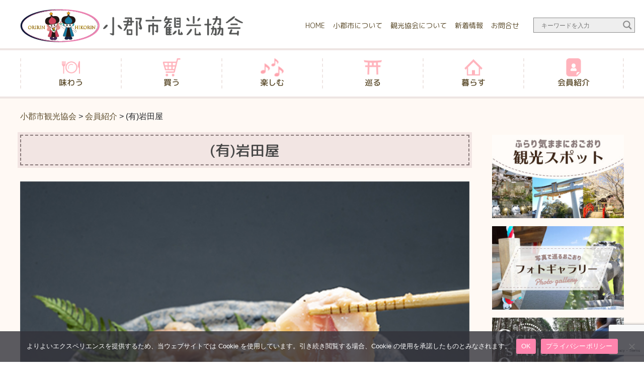

--- FILE ---
content_type: text/html; charset=UTF-8
request_url: https://kanko-ogori.net/members/iwataya/
body_size: 78577
content:
<!DOCTYPE html><html lang="ja"><head><meta charset="UTF-8"><meta name="viewport" content="width=1400"><link rel="profile" href="http://gmpg.org/xfn/11"><link rel="preconnect" href="https://fonts.gstatic.com"><link rel="stylesheet" href="https://unpkg.com/swiper/swiper-bundle.min.css" /><link media="all" href="https://kanko-ogori.net/wp-content/cache/autoptimize/css/autoptimize_c6de202e2f073cb0ca518385b4a77661.css" rel="stylesheet"><link media="screen" href="https://kanko-ogori.net/wp-content/cache/autoptimize/css/autoptimize_00df71b5809d374b00ce03791ac8fac1.css" rel="stylesheet"><title>(有)岩田屋 &#8211; 小郡市観光協会</title><meta name='robots' content='max-image-preview:large' />  <script data-cfasync="false" data-pagespeed-no-defer>var gtm4wp_datalayer_name = "dataLayer";
	var dataLayer = dataLayer || [];</script> <link rel='dns-prefetch' href='//use.fontawesome.com' /><link rel="alternate" type="application/rss+xml" title="小郡市観光協会 &raquo; フィード" href="https://kanko-ogori.net/feed/" /><link rel='stylesheet' id='dashicons-css'  href='https://kanko-ogori.net/wp-includes/css/dashicons.min.css?ver=fc2c6180f762eb38ace16955b2311493' media='all' /><link rel='stylesheet' id='fontawesome-css'  href='//use.fontawesome.com/releases/v5.8.2/css/all.css?ver=5.8.2' media='all' /> <script src='https://kanko-ogori.net/wp-includes/js/jquery/jquery.min.js?ver=3.6.0' id='jquery-core-js'></script> <link rel="https://api.w.org/" href="https://kanko-ogori.net/wp-json/" /><link rel="alternate" type="application/json" href="https://kanko-ogori.net/wp-json/wp/v2/members/1115" /><link rel="EditURI" type="application/rsd+xml" title="RSD" href="https://kanko-ogori.net/xmlrpc.php?rsd" /><link rel="wlwmanifest" type="application/wlwmanifest+xml" href="https://kanko-ogori.net/wp-includes/wlwmanifest.xml" /><link rel="canonical" href="https://kanko-ogori.net/members/iwataya/" /><link rel='shortlink' href='https://kanko-ogori.net/?p=1115' /><link rel="alternate" type="application/json+oembed" href="https://kanko-ogori.net/wp-json/oembed/1.0/embed?url=https%3A%2F%2Fkanko-ogori.net%2Fmembers%2Fiwataya%2F" /><link rel="alternate" type="text/xml+oembed" href="https://kanko-ogori.net/wp-json/oembed/1.0/embed?url=https%3A%2F%2Fkanko-ogori.net%2Fmembers%2Fiwataya%2F&#038;format=xml" />  <script data-cfasync="false" data-pagespeed-no-defer>var dataLayer_content = {"pagePostType":"members","pagePostType2":"single-members","pagePostAuthor":"kanko-ogori-f"};
	dataLayer.push( dataLayer_content );</script> <script data-cfasync="false" data-pagespeed-no-defer>(function(w,d,s,l,i){w[l]=w[l]||[];w[l].push({'gtm.start':
new Date().getTime(),event:'gtm.js'});var f=d.getElementsByTagName(s)[0],
j=d.createElement(s),dl=l!='dataLayer'?'&l='+l:'';j.async=true;j.src=
'//www.googletagmanager.com/gtm.js?id='+i+dl;f.parentNode.insertBefore(j,f);
})(window,document,'script','dataLayer','GTM-K8PMQBW');</script>  <script>document.documentElement.className = document.documentElement.className.replace('no-js', 'js');</script> <style type="text/css">.bg-topimage {
					background: url(https://kanko-ogori.net/wp-content/uploads/2023/09/cropped-457746efbcefe27631531aac1e34e50f.jpg);
                background-position: 50% 50%;
background-repeat: no-repeat;
background-size: cover;
			}</style><meta name="mobile-web-app-capable" content="yes"><meta name="apple-mobile-web-app-capable" content="yes"><meta name="apple-mobile-web-app-title" content="小郡市観光協会 - Ogori City Tourist Association"><link rel="preconnect" href="https://fonts.gstatic.com" crossorigin /><link rel="preload" as="style" href="//fonts.googleapis.com/css?family=Open+Sans&display=swap" /><link rel="stylesheet" href="//fonts.googleapis.com/css?family=Open+Sans&display=swap" media="all" /><link rel="icon" href="https://kanko-ogori.net/wp-content/uploads/2021/03/cropped-favcon-32x32.png" sizes="32x32" /><link rel="icon" href="https://kanko-ogori.net/wp-content/uploads/2021/03/cropped-favcon-192x192.png" sizes="192x192" /><link rel="apple-touch-icon" href="https://kanko-ogori.net/wp-content/uploads/2021/03/cropped-favcon-180x180.png" /><meta name="msapplication-TileImage" content="https://kanko-ogori.net/wp-content/uploads/2021/03/cropped-favcon-270x270.png" /></head><body class="members-template-default single single-members postid-1115 wp-custom-logo wp-embed-responsive cookies-not-set metaslider-plugin group-blog"> <noscript><iframe src="https://www.googletagmanager.com/ns.html?id=GTM-K8PMQBW" height="0" width="0" style="display:none;visibility:hidden" aria-hidden="true"></iframe></noscript><div id="fb-root"></div> <script async defer crossorigin="anonymous" src="https://connect.facebook.net/ja_JP/sdk.js#xfbml=1&version=v9.0&appId=522898607802766&autoLogAppEvents=1" nonce="6h5iSSy7"></script> <svg xmlns="http://www.w3.org/2000/svg" viewBox="0 0 0 0" width="0" height="0" focusable="false" role="none" style="visibility: hidden; position: absolute; left: -9999px; overflow: hidden;" ><defs><filter id="wp-duotone-dark-grayscale"><feColorMatrix color-interpolation-filters="sRGB" type="matrix" values=" .299 .587 .114 0 0 .299 .587 .114 0 0 .299 .587 .114 0 0 .299 .587 .114 0 0 " /><feComponentTransfer color-interpolation-filters="sRGB" ><feFuncR type="table" tableValues="0 0.49803921568627" /><feFuncG type="table" tableValues="0 0.49803921568627" /><feFuncB type="table" tableValues="0 0.49803921568627" /><feFuncA type="table" tableValues="1 1" /></feComponentTransfer><feComposite in2="SourceGraphic" operator="in" /></filter></defs></svg><svg xmlns="http://www.w3.org/2000/svg" viewBox="0 0 0 0" width="0" height="0" focusable="false" role="none" style="visibility: hidden; position: absolute; left: -9999px; overflow: hidden;" ><defs><filter id="wp-duotone-grayscale"><feColorMatrix color-interpolation-filters="sRGB" type="matrix" values=" .299 .587 .114 0 0 .299 .587 .114 0 0 .299 .587 .114 0 0 .299 .587 .114 0 0 " /><feComponentTransfer color-interpolation-filters="sRGB" ><feFuncR type="table" tableValues="0 1" /><feFuncG type="table" tableValues="0 1" /><feFuncB type="table" tableValues="0 1" /><feFuncA type="table" tableValues="1 1" /></feComponentTransfer><feComposite in2="SourceGraphic" operator="in" /></filter></defs></svg><svg xmlns="http://www.w3.org/2000/svg" viewBox="0 0 0 0" width="0" height="0" focusable="false" role="none" style="visibility: hidden; position: absolute; left: -9999px; overflow: hidden;" ><defs><filter id="wp-duotone-purple-yellow"><feColorMatrix color-interpolation-filters="sRGB" type="matrix" values=" .299 .587 .114 0 0 .299 .587 .114 0 0 .299 .587 .114 0 0 .299 .587 .114 0 0 " /><feComponentTransfer color-interpolation-filters="sRGB" ><feFuncR type="table" tableValues="0.54901960784314 0.98823529411765" /><feFuncG type="table" tableValues="0 1" /><feFuncB type="table" tableValues="0.71764705882353 0.25490196078431" /><feFuncA type="table" tableValues="1 1" /></feComponentTransfer><feComposite in2="SourceGraphic" operator="in" /></filter></defs></svg><svg xmlns="http://www.w3.org/2000/svg" viewBox="0 0 0 0" width="0" height="0" focusable="false" role="none" style="visibility: hidden; position: absolute; left: -9999px; overflow: hidden;" ><defs><filter id="wp-duotone-blue-red"><feColorMatrix color-interpolation-filters="sRGB" type="matrix" values=" .299 .587 .114 0 0 .299 .587 .114 0 0 .299 .587 .114 0 0 .299 .587 .114 0 0 " /><feComponentTransfer color-interpolation-filters="sRGB" ><feFuncR type="table" tableValues="0 1" /><feFuncG type="table" tableValues="0 0.27843137254902" /><feFuncB type="table" tableValues="0.5921568627451 0.27843137254902" /><feFuncA type="table" tableValues="1 1" /></feComponentTransfer><feComposite in2="SourceGraphic" operator="in" /></filter></defs></svg><svg xmlns="http://www.w3.org/2000/svg" viewBox="0 0 0 0" width="0" height="0" focusable="false" role="none" style="visibility: hidden; position: absolute; left: -9999px; overflow: hidden;" ><defs><filter id="wp-duotone-midnight"><feColorMatrix color-interpolation-filters="sRGB" type="matrix" values=" .299 .587 .114 0 0 .299 .587 .114 0 0 .299 .587 .114 0 0 .299 .587 .114 0 0 " /><feComponentTransfer color-interpolation-filters="sRGB" ><feFuncR type="table" tableValues="0 0" /><feFuncG type="table" tableValues="0 0.64705882352941" /><feFuncB type="table" tableValues="0 1" /><feFuncA type="table" tableValues="1 1" /></feComponentTransfer><feComposite in2="SourceGraphic" operator="in" /></filter></defs></svg><svg xmlns="http://www.w3.org/2000/svg" viewBox="0 0 0 0" width="0" height="0" focusable="false" role="none" style="visibility: hidden; position: absolute; left: -9999px; overflow: hidden;" ><defs><filter id="wp-duotone-magenta-yellow"><feColorMatrix color-interpolation-filters="sRGB" type="matrix" values=" .299 .587 .114 0 0 .299 .587 .114 0 0 .299 .587 .114 0 0 .299 .587 .114 0 0 " /><feComponentTransfer color-interpolation-filters="sRGB" ><feFuncR type="table" tableValues="0.78039215686275 1" /><feFuncG type="table" tableValues="0 0.94901960784314" /><feFuncB type="table" tableValues="0.35294117647059 0.47058823529412" /><feFuncA type="table" tableValues="1 1" /></feComponentTransfer><feComposite in2="SourceGraphic" operator="in" /></filter></defs></svg><svg xmlns="http://www.w3.org/2000/svg" viewBox="0 0 0 0" width="0" height="0" focusable="false" role="none" style="visibility: hidden; position: absolute; left: -9999px; overflow: hidden;" ><defs><filter id="wp-duotone-purple-green"><feColorMatrix color-interpolation-filters="sRGB" type="matrix" values=" .299 .587 .114 0 0 .299 .587 .114 0 0 .299 .587 .114 0 0 .299 .587 .114 0 0 " /><feComponentTransfer color-interpolation-filters="sRGB" ><feFuncR type="table" tableValues="0.65098039215686 0.40392156862745" /><feFuncG type="table" tableValues="0 1" /><feFuncB type="table" tableValues="0.44705882352941 0.4" /><feFuncA type="table" tableValues="1 1" /></feComponentTransfer><feComposite in2="SourceGraphic" operator="in" /></filter></defs></svg><svg xmlns="http://www.w3.org/2000/svg" viewBox="0 0 0 0" width="0" height="0" focusable="false" role="none" style="visibility: hidden; position: absolute; left: -9999px; overflow: hidden;" ><defs><filter id="wp-duotone-blue-orange"><feColorMatrix color-interpolation-filters="sRGB" type="matrix" values=" .299 .587 .114 0 0 .299 .587 .114 0 0 .299 .587 .114 0 0 .299 .587 .114 0 0 " /><feComponentTransfer color-interpolation-filters="sRGB" ><feFuncR type="table" tableValues="0.098039215686275 1" /><feFuncG type="table" tableValues="0 0.66274509803922" /><feFuncB type="table" tableValues="0.84705882352941 0.41960784313725" /><feFuncA type="table" tableValues="1 1" /></feComponentTransfer><feComposite in2="SourceGraphic" operator="in" /></filter></defs></svg><div class="site" id="page"><div id="wrapper-navbar" itemscope itemtype="http://schema.org/WebSite"> <a class="skip-link sr-only sr-only-focusable"
 href="#content"> コンテンツへスキップ</a><header id="header" class="header"><div class="header-top container-fluid header-top-bbline"><nav class="container navbar navbar-expand-md"> <a href="https://kanko-ogori.net/" class="navbar-brand custom-logo-link" rel="home"><img width="446" height="67" data-src="https://kanko-ogori.net/wp-content/uploads/2021/03/logo_kankou.png" class="img-fluid lazyload" alt="小郡市観光協会" data-srcset="https://kanko-ogori.net/wp-content/uploads/2021/03/logo_kankou.png 446w, https://kanko-ogori.net/wp-content/uploads/2021/03/logo_kankou-360x54.png 360w, https://kanko-ogori.net/wp-content/uploads/2021/03/logo_kankou-24x4.png 24w, https://kanko-ogori.net/wp-content/uploads/2021/03/logo_kankou-36x5.png 36w, https://kanko-ogori.net/wp-content/uploads/2021/03/logo_kankou-48x7.png 48w, https://kanko-ogori.net/wp-content/uploads/2021/03/logo_kankou-150x23.png 150w, https://kanko-ogori.net/wp-content/uploads/2021/03/logo_kankou-300x45.png 300w" data-sizes="(max-width: 446px) 100vw, 446px" src="[data-uri]" style="--smush-placeholder-width: 446px; --smush-placeholder-aspect-ratio: 446/67;" /><noscript><img width="446" height="67" src="https://kanko-ogori.net/wp-content/uploads/2021/03/logo_kankou.png" class="img-fluid" alt="小郡市観光協会" srcset="https://kanko-ogori.net/wp-content/uploads/2021/03/logo_kankou.png 446w, https://kanko-ogori.net/wp-content/uploads/2021/03/logo_kankou-360x54.png 360w, https://kanko-ogori.net/wp-content/uploads/2021/03/logo_kankou-24x4.png 24w, https://kanko-ogori.net/wp-content/uploads/2021/03/logo_kankou-36x5.png 36w, https://kanko-ogori.net/wp-content/uploads/2021/03/logo_kankou-48x7.png 48w, https://kanko-ogori.net/wp-content/uploads/2021/03/logo_kankou-150x23.png 150w, https://kanko-ogori.net/wp-content/uploads/2021/03/logo_kankou-300x45.png 300w" sizes="(max-width: 446px) 100vw, 446px" /></noscript></a><div class="orgnav"><div id="navbarNavDropdown" class="collapse navbar-collapse"><ul id="top-menu" class="navbar-nav ml-auto"><li itemscope="itemscope" itemtype="https://www.schema.org/SiteNavigationElement" id="menu-item-56" class="menu-item menu-item-type-custom menu-item-object-custom menu-item-home menu-item-56 nav-item"><a title="HOME" href="https://kanko-ogori.net" class="nav-link">HOME</a></li><li itemscope="itemscope" itemtype="https://www.schema.org/SiteNavigationElement" id="menu-item-59" class="menu-item menu-item-type-post_type menu-item-object-page menu-item-59 nav-item"><a title="小郡市について" href="https://kanko-ogori.net/tanabatanosatoogoori/" class="nav-link">小郡市について</a></li><li itemscope="itemscope" itemtype="https://www.schema.org/SiteNavigationElement" id="menu-item-58" class="menu-item menu-item-type-post_type menu-item-object-page menu-item-58 nav-item"><a title="観光協会について" href="https://kanko-ogori.net/kankoukyoukai/" class="nav-link">観光協会について</a></li><li itemscope="itemscope" itemtype="https://www.schema.org/SiteNavigationElement" id="menu-item-494" class="menu-item menu-item-type-taxonomy menu-item-object-category menu-item-494 nav-item"><a title="新着情報" href="https://kanko-ogori.net/category/info/" class="nav-link">新着情報</a></li><li itemscope="itemscope" itemtype="https://www.schema.org/SiteNavigationElement" id="menu-item-57" class="menu-item menu-item-type-post_type menu-item-object-page menu-item-57 nav-item"><a title="お問合せ" href="https://kanko-ogori.net/inquiry/" class="nav-link">お問合せ</a></li></ul></div> <span class="d-none d-sm-block"><div class="search-box"><div class="asl_w_container asl_w_container_1" data-id="1" data-instance="1"><div id='ajaxsearchlite1'
 data-id="1"
 data-instance="1"
 class="asl_w asl_m asl_m_1 asl_m_1_1"><div class="probox"><div class='prosettings' style='display:none;' data-opened=0><div class='innericon'> <svg version="1.1" xmlns="http://www.w3.org/2000/svg" xmlns:xlink="http://www.w3.org/1999/xlink" x="0px" y="0px" width="22" height="22" viewBox="0 0 512 512" enable-background="new 0 0 512 512" xml:space="preserve"> <polygon transform = "rotate(90 256 256)" points="142.332,104.886 197.48,50 402.5,256 197.48,462 142.332,407.113 292.727,256 "/> </svg></div></div><div class='proinput'><form role="search" action='#' autocomplete="off"
 aria-label="Search form"> <input aria-label="Search input"
 type='search' class='orig'
 tabindex="0"
 name='phrase'
 placeholder='キーワードを入力'
 value=''
 autocomplete="off"/> <input aria-label="Search autocomplete input"
 type='text'
 class='autocomplete'
 tabindex="-1"
 name='phrase'
 value=''
 autocomplete="off" disabled/> <input type='submit' value="Start search" style='width:0; height: 0; visibility: hidden;'></form></div> <button class='promagnifier' tabindex="0" aria-label="Search magnifier button"> <span class='innericon' style="display:block;"> <svg version="1.1" xmlns="http://www.w3.org/2000/svg" xmlns:xlink="http://www.w3.org/1999/xlink" x="0px" y="0px" width="22" height="22" viewBox="0 0 512 512" enable-background="new 0 0 512 512" xml:space="preserve"> <path d="M460.355,421.59L353.844,315.078c20.041-27.553,31.885-61.437,31.885-98.037
 C385.729,124.934,310.793,50,218.686,50C126.58,50,51.645,124.934,51.645,217.041c0,92.106,74.936,167.041,167.041,167.041
 c34.912,0,67.352-10.773,94.184-29.158L419.945,462L460.355,421.59z M100.631,217.041c0-65.096,52.959-118.056,118.055-118.056
 c65.098,0,118.057,52.959,118.057,118.056c0,65.096-52.959,118.056-118.057,118.056C153.59,335.097,100.631,282.137,100.631,217.041
 z"/> </svg> </span> </button><div class='proloading'><div class="asl_loader"><div class="asl_loader-inner asl_simple-circle"></div></div></div><div class='proclose'> <svg version="1.1" xmlns="http://www.w3.org/2000/svg" xmlns:xlink="http://www.w3.org/1999/xlink" x="0px"
 y="0px"
 width="12" height="12" viewBox="0 0 512 512" enable-background="new 0 0 512 512"
 xml:space="preserve"> <polygon points="438.393,374.595 319.757,255.977 438.378,137.348 374.595,73.607 255.995,192.225 137.375,73.622 73.607,137.352 192.246,255.983 73.622,374.625 137.352,438.393 256.002,319.734 374.652,438.378 "/> </svg></div></div></div><div class='asl_data_container' style="display:none !important;"><div class="asl_init_data wpdreams_asl_data_ct"
 style="display:none !important;"
 id="asl_init_id_1"
 data-asl-id="1"
 data-asl-instance="1"
 data-settings="{&quot;homeurl&quot;:&quot;https:\/\/kanko-ogori.net\/&quot;,&quot;resultstype&quot;:&quot;vertical&quot;,&quot;resultsposition&quot;:&quot;hover&quot;,&quot;itemscount&quot;:4,&quot;charcount&quot;:0,&quot;highlight&quot;:&quot;0&quot;,&quot;highlightwholewords&quot;:1,&quot;singleHighlight&quot;:0,&quot;scrollToResults&quot;:{&quot;enabled&quot;:0,&quot;offset&quot;:0},&quot;resultareaclickable&quot;:1,&quot;autocomplete&quot;:{&quot;enabled&quot;:&quot;0&quot;,&quot;lang&quot;:&quot;en&quot;,&quot;trigger_charcount&quot;:0},&quot;mobile&quot;:{&quot;menu_selector&quot;:&quot;#menu-toggle&quot;},&quot;trigger&quot;:{&quot;click&quot;:&quot;results_page&quot;,&quot;click_location&quot;:&quot;same&quot;,&quot;update_href&quot;:false,&quot;return&quot;:&quot;results_page&quot;,&quot;return_location&quot;:&quot;same&quot;,&quot;facet&quot;:true,&quot;type&quot;:true,&quot;redirect_url&quot;:&quot;?s={phrase}&quot;,&quot;delay&quot;:300},&quot;animations&quot;:{&quot;pc&quot;:{&quot;settings&quot;:{&quot;anim&quot;:&quot;fadedrop&quot;,&quot;dur&quot;:300},&quot;results&quot;:{&quot;anim&quot;:&quot;fadedrop&quot;,&quot;dur&quot;:300},&quot;items&quot;:&quot;voidanim&quot;},&quot;mob&quot;:{&quot;settings&quot;:{&quot;anim&quot;:&quot;fadedrop&quot;,&quot;dur&quot;:300},&quot;results&quot;:{&quot;anim&quot;:&quot;fadedrop&quot;,&quot;dur&quot;:300},&quot;items&quot;:&quot;voidanim&quot;}},&quot;autop&quot;:{&quot;state&quot;:true,&quot;phrase&quot;:&quot;&quot;,&quot;count&quot;:&quot;1&quot;},&quot;resPage&quot;:{&quot;useAjax&quot;:false,&quot;selector&quot;:&quot;#main&quot;,&quot;trigger_type&quot;:true,&quot;trigger_facet&quot;:true,&quot;trigger_magnifier&quot;:false,&quot;trigger_return&quot;:false},&quot;resultsSnapTo&quot;:&quot;left&quot;,&quot;results&quot;:{&quot;width&quot;:&quot;auto&quot;,&quot;width_tablet&quot;:&quot;auto&quot;,&quot;width_phone&quot;:&quot;auto&quot;},&quot;settingsimagepos&quot;:&quot;right&quot;,&quot;closeOnDocClick&quot;:&quot;1&quot;,&quot;overridewpdefault&quot;:false,&quot;override_method&quot;:&quot;get&quot;}"></div><div id="asl_hidden_data"> <svg style="position:absolute" height="0" width="0"> <filter id="aslblur"> <feGaussianBlur in="SourceGraphic" stdDeviation="4"/> </filter> </svg> <svg style="position:absolute" height="0" width="0"> <filter id="no_aslblur"></filter> </svg></div></div><div id='ajaxsearchliteres1'
 class='vertical wpdreams_asl_results asl_w asl_r asl_r_1 asl_r_1_1'><div class="results"><div class="resdrg"></div></div></div><div id='__original__ajaxsearchlitesettings1'
 data-id="1"
 class="searchsettings wpdreams_asl_settings asl_w asl_s asl_s_1"><form name='options'
 aria-label="Search settings form"
 autocomplete = 'off'> <input type="hidden" name="filters_changed" style="display:none;" value="0"> <input type="hidden" name="filters_initial" style="display:none;" value="1"><div class="asl_option_inner hiddend"> <input type='hidden' name='qtranslate_lang' id='qtranslate_lang'
 value='0'/></div><fieldset class="asl_sett_scroll"><legend style="display: none;">Generic selectors</legend><div class="asl_option" tabindex="0"><div class="asl_option_inner"> <input type="checkbox" value="exact"
 aria-label="Exact matches only"
 name="asl_gen[]" /><div class="asl_option_checkbox"></div></div><div class="asl_option_label"> Exact matches only</div></div><div class="asl_option" tabindex="0"><div class="asl_option_inner"> <input type="checkbox" value="title"
 aria-label="Search in title"
 name="asl_gen[]"  checked="checked"/><div class="asl_option_checkbox"></div></div><div class="asl_option_label"> Search in title</div></div><div class="asl_option" tabindex="0"><div class="asl_option_inner"> <input type="checkbox" value="content"
 aria-label="Search in content"
 name="asl_gen[]"  checked="checked"/><div class="asl_option_checkbox"></div></div><div class="asl_option_label"> Search in content</div></div><div class="asl_option_inner hiddend"> <input type="checkbox" value="excerpt"
 aria-label="Search in excerpt"
 name="asl_gen[]"  checked="checked"/><div class="asl_option_checkbox"></div></div></fieldset><fieldset class="asl_sett_scroll"><legend style="display: none;">Post Type Selectors</legend><div class="asl_option_inner hiddend"> <input type="checkbox" value="post"
 aria-label="Hidden option, ignore please"
 name="customset[]" checked="checked"/></div><div class="asl_option_inner hiddend"> <input type="checkbox" value="page"
 aria-label="Hidden option, ignore please"
 name="customset[]" checked="checked"/></div><div class="asl_option_inner hiddend"> <input type="checkbox" value="members"
 aria-label="Hidden option, ignore please"
 name="customset[]" checked="checked"/></div></fieldset></form></div></div></div> </span></div></nav></div><div class="header-bottom container"><div class="member-nav navbar-expand-md"><div id="navbarNavDropdown" class="navbar-collapse"><ul id="main-menu" class="navbar-nav"><li itemscope="itemscope" itemtype="https://www.schema.org/SiteNavigationElement" id="menu-item-60" class="menu-item menu-item-type-taxonomy menu-item-object-member_cat menu-item-60 nav-item"><a title="味わう" href="https://kanko-ogori.net/member_cat/eat/" class="nav-link menu-image-title-below menu-image-not-hovered"><img width="48" height="48" data-src="https://kanko-ogori.net/wp-content/uploads/2021/02/btn-eat.png" class="menu-image menu-image-title-below lazyload" alt="味わう" loading="lazy" src="[data-uri]" style="--smush-placeholder-width: 48px; --smush-placeholder-aspect-ratio: 48/48;" /><noscript><img width="48" height="48" src="https://kanko-ogori.net/wp-content/uploads/2021/02/btn-eat.png" class="menu-image menu-image-title-below" alt="味わう" loading="lazy" /></noscript><span class="menu-image-title-below menu-image-title">味わう</span></a></li><li itemscope="itemscope" itemtype="https://www.schema.org/SiteNavigationElement" id="menu-item-61" class="menu-item menu-item-type-taxonomy menu-item-object-member_cat menu-item-61 nav-item"><a title="買う" href="https://kanko-ogori.net/member_cat/shopping/" class="nav-link menu-image-title-below menu-image-not-hovered"><img width="48" height="48" data-src="https://kanko-ogori.net/wp-content/uploads/2021/02/btn-buy.png" class="menu-image menu-image-title-below lazyload" alt="買う" loading="lazy" src="[data-uri]" style="--smush-placeholder-width: 48px; --smush-placeholder-aspect-ratio: 48/48;" /><noscript><img width="48" height="48" src="https://kanko-ogori.net/wp-content/uploads/2021/02/btn-buy.png" class="menu-image menu-image-title-below" alt="買う" loading="lazy" /></noscript><span class="menu-image-title-below menu-image-title">買う</span></a></li><li itemscope="itemscope" itemtype="https://www.schema.org/SiteNavigationElement" id="menu-item-62" class="menu-item menu-item-type-taxonomy menu-item-object-member_cat menu-item-62 nav-item"><a title="楽しむ" href="https://kanko-ogori.net/member_cat/enjoy/" class="nav-link menu-image-title-below menu-image-not-hovered"><img width="48" height="38" data-src="https://kanko-ogori.net/wp-content/uploads/2021/02/btn-onpu-48x38.png" class="menu-image menu-image-title-below lazyload" alt="楽しむ" loading="lazy" src="[data-uri]" style="--smush-placeholder-width: 48px; --smush-placeholder-aspect-ratio: 48/38;" /><noscript><img width="48" height="38" src="https://kanko-ogori.net/wp-content/uploads/2021/02/btn-onpu-48x38.png" class="menu-image menu-image-title-below" alt="楽しむ" loading="lazy" /></noscript><span class="menu-image-title-below menu-image-title">楽しむ</span></a></li><li itemscope="itemscope" itemtype="https://www.schema.org/SiteNavigationElement" id="menu-item-63" class="menu-item menu-item-type-taxonomy menu-item-object-member_cat menu-item-63 nav-item"><a title="巡る" href="https://kanko-ogori.net/member_cat/visiting/" class="nav-link menu-image-title-below menu-image-not-hovered"><img width="48" height="48" data-src="https://kanko-ogori.net/wp-content/uploads/2021/02/btn-tenple.png" class="menu-image menu-image-title-below lazyload" alt="巡る" loading="lazy" src="[data-uri]" style="--smush-placeholder-width: 48px; --smush-placeholder-aspect-ratio: 48/48;" /><noscript><img width="48" height="48" src="https://kanko-ogori.net/wp-content/uploads/2021/02/btn-tenple.png" class="menu-image menu-image-title-below" alt="巡る" loading="lazy" /></noscript><span class="menu-image-title-below menu-image-title">巡る</span></a></li><li itemscope="itemscope" itemtype="https://www.schema.org/SiteNavigationElement" id="menu-item-64" class="menu-item menu-item-type-taxonomy menu-item-object-member_cat menu-item-64 nav-item"><a title="暮らす" href="https://kanko-ogori.net/member_cat/live/" class="nav-link menu-image-title-below menu-image-not-hovered"><img width="48" height="48" data-src="https://kanko-ogori.net/wp-content/uploads/2021/02/btn-home.png" class="menu-image menu-image-title-below lazyload" alt="暮らす" loading="lazy" src="[data-uri]" style="--smush-placeholder-width: 48px; --smush-placeholder-aspect-ratio: 48/48;" /><noscript><img width="48" height="48" src="https://kanko-ogori.net/wp-content/uploads/2021/02/btn-home.png" class="menu-image menu-image-title-below" alt="暮らす" loading="lazy" /></noscript><span class="menu-image-title-below menu-image-title">暮らす</span></a></li><li itemscope="itemscope" itemtype="https://www.schema.org/SiteNavigationElement" id="menu-item-65" class="menu-item menu-item-type-custom menu-item-object-custom menu-item-65 nav-item"><a title="会員紹介" href="https://kanko-ogori.net/members" class="nav-link menu-image-title-below menu-image-not-hovered"><img width="48" height="48" data-src="https://kanko-ogori.net/wp-content/uploads/2021/02/btn-member.png" class="menu-image menu-image-title-below lazyload" alt="会員情報" loading="lazy" src="[data-uri]" style="--smush-placeholder-width: 48px; --smush-placeholder-aspect-ratio: 48/48;" /><noscript><img width="48" height="48" src="https://kanko-ogori.net/wp-content/uploads/2021/02/btn-member.png" class="menu-image menu-image-title-below" alt="会員情報" loading="lazy" /></noscript><span class="menu-image-title-below menu-image-title">会員紹介</span></a></li></ul></div></div></div></header><div class="breadcrumbs container-fluid py-4" typeof="BreadcrumbList" vocab="https://schema.org/"><div class="container"> <span property="itemListElement" typeof="ListItem"><a property="item" typeof="WebPage" title="小郡市観光協会へ移動する" href="https://kanko-ogori.net" class="home" ><span property="name">小郡市観光協会</span></a><meta property="position" content="1"></span> &gt; <span property="itemListElement" typeof="ListItem"><a property="item" typeof="WebPage" title="会員紹介へ移動する" href="https://kanko-ogori.net/members/" class="archive post-members-archive" ><span property="name">会員紹介</span></a><meta property="position" content="2"></span> &gt; <span property="itemListElement" typeof="ListItem"><span property="name" class="post post-members current-item">(有)岩田屋</span><meta property="url" content="https://kanko-ogori.net/members/iwataya/"><meta property="position" content="3"></span></div></div><div class="contents-wrapper"><div class="wrapper" id="single-wrapper"><div class="container" id="content" tabindex="-1"><div class="row"><main class="site-main col-md-9" id="main"><article class="post-1115 members type-members status-publish has-post-thumbnail hentry member_cat-eat member_cat-takeout member_cat-shopping" id="post-1115"><header class="entry-header"><h2 class="entry-title entry-title-single">(有)岩田屋</h2></header><div class="entry-content my-4"><div class="container"><div class="main-image"> <img width="500" height="413" data-src="https://kanko-ogori.net/wp-content/uploads/2021/03/iwataya.jpg" class="attachment-large size-large wp-post-image lazyload" alt="" data-srcset="https://kanko-ogori.net/wp-content/uploads/2021/03/iwataya.jpg 500w, https://kanko-ogori.net/wp-content/uploads/2021/03/iwataya-360x297.jpg 360w, https://kanko-ogori.net/wp-content/uploads/2021/03/iwataya-24x20.jpg 24w, https://kanko-ogori.net/wp-content/uploads/2021/03/iwataya-36x30.jpg 36w, https://kanko-ogori.net/wp-content/uploads/2021/03/iwataya-48x40.jpg 48w, https://kanko-ogori.net/wp-content/uploads/2021/03/iwataya-150x124.jpg 150w, https://kanko-ogori.net/wp-content/uploads/2021/03/iwataya-300x248.jpg 300w" data-sizes="(max-width: 500px) 100vw, 500px" src="[data-uri]" style="--smush-placeholder-width: 500px; --smush-placeholder-aspect-ratio: 500/413;" /><noscript><img width="500" height="413" src="https://kanko-ogori.net/wp-content/uploads/2021/03/iwataya.jpg" class="attachment-large size-large wp-post-image" alt="" srcset="https://kanko-ogori.net/wp-content/uploads/2021/03/iwataya.jpg 500w, https://kanko-ogori.net/wp-content/uploads/2021/03/iwataya-360x297.jpg 360w, https://kanko-ogori.net/wp-content/uploads/2021/03/iwataya-24x20.jpg 24w, https://kanko-ogori.net/wp-content/uploads/2021/03/iwataya-36x30.jpg 36w, https://kanko-ogori.net/wp-content/uploads/2021/03/iwataya-48x40.jpg 48w, https://kanko-ogori.net/wp-content/uploads/2021/03/iwataya-150x124.jpg 150w, https://kanko-ogori.net/wp-content/uploads/2021/03/iwataya-300x248.jpg 300w" sizes="(max-width: 500px) 100vw, 500px" /></noscript></div><div class="disc-table"><div class="terms"><ul><li class="member-cat-list"><a href="https://kanko-ogori.net/member_cat/eat/">味わう</a></li><li class="member-cat-list"><a href="https://kanko-ogori.net/member_cat/takeout/">テイクアウト</a></li><li class="member-cat-list"><a href="https://kanko-ogori.net/member_cat/shopping/">買う</a></li></ul></div><table><tr><td class="column-1">事業所名</td><td class="column-2">(有)岩田屋</td></tr><tr><td class="column-1">住所</td><td class="column-2">小郡市祇園1丁目5-1</td></tr><tr><td class="column-1">電話番号</td><td class="column-2">0942-72-3039</td></tr><tr><td class="column-1">FAX番号</td><td class="column-2">0942-73-3098</td></tr></table><h3>サービス内容</h3><table><tr><td class="column-1">営業時間</td><td class="column-2">8：00-18：00</td></tr><tr><td class="column-1">定休日</td><td class="column-2">日曜・祝日</td></tr><tr><td class="column-1">PR</td><td class="column-2"><p>当店自慢の「塩ホルモン」は最も品質の良い物のみを仕入れるために直接市場で買い付けております。<br /> もちろんホルモンは、国産和牛の「上質な小腸のみを厳選いたしました。そのまま炒めても、お鍋に入れて博多の「塩もつ鍋」でもおいしくいただけます。<br /> また、ご予約いただければご予算に応じバーベキュー用のお肉を準備できます。</p></td></tr><tr></tr></table></div><h3>アクセス</h3><aside class="map"><p><iframe loading="lazy" data-src="https://www.google.com/maps/embed?pb=!1m18!1m12!1m3!1d3331.0932060132172!2d130.549635950754!3d33.39473245944471!2m3!1f0!2f0!3f0!3m2!1i1024!2i768!4f13.1!3m3!1m2!1s0x3541a21d09f63b17%3A0x3bf003d53e6abae3!2z5bKp55Sw5bGL6aOf6IKJ55Sj5qWt!5e0!3m2!1sja!2sjp!4v1616117291705!5m2!1sja!2sjp" width="100%" height="450" allowfullscreen="" src="[data-uri]" class="lazyload" data-load-mode="1"></iframe></p></aside></div></div></article></main><div class="col-md-3 widget-area pc-only" id="right-sidebar" role="complementary"><aside id="media_image-21" class="widget widget_media_image widget-count-8 col-md-3 col-6 mb-3"><a href="https://kanko-ogori.net/category/tourist-spot/"><img width="300" height="189" data-src="https://kanko-ogori.net/wp-content/uploads/2021/02/bnr-spots-1-300x189.jpg" class="image wp-image-469  attachment-medium size-medium lazyload" alt="観光スポット" loading="lazy" style="--smush-placeholder-width: 300px; --smush-placeholder-aspect-ratio: 300/189;max-width: 100%; height: auto;" data-srcset="https://kanko-ogori.net/wp-content/uploads/2021/02/bnr-spots-1-300x189.jpg 300w, https://kanko-ogori.net/wp-content/uploads/2021/02/bnr-spots-1-360x227.jpg 360w, https://kanko-ogori.net/wp-content/uploads/2021/02/bnr-spots-1-500x316.jpg 500w, https://kanko-ogori.net/wp-content/uploads/2021/02/bnr-spots-1-24x15.jpg 24w, https://kanko-ogori.net/wp-content/uploads/2021/02/bnr-spots-1-36x23.jpg 36w, https://kanko-ogori.net/wp-content/uploads/2021/02/bnr-spots-1-48x30.jpg 48w, https://kanko-ogori.net/wp-content/uploads/2021/02/bnr-spots-1-150x95.jpg 150w, https://kanko-ogori.net/wp-content/uploads/2021/02/bnr-spots-1.jpg 570w" data-sizes="(max-width: 300px) 100vw, 300px" src="[data-uri]" /><noscript><img width="300" height="189" src="https://kanko-ogori.net/wp-content/uploads/2021/02/bnr-spots-1-300x189.jpg" class="image wp-image-469  attachment-medium size-medium" alt="観光スポット" loading="lazy" style="max-width: 100%; height: auto;" srcset="https://kanko-ogori.net/wp-content/uploads/2021/02/bnr-spots-1-300x189.jpg 300w, https://kanko-ogori.net/wp-content/uploads/2021/02/bnr-spots-1-360x227.jpg 360w, https://kanko-ogori.net/wp-content/uploads/2021/02/bnr-spots-1-500x316.jpg 500w, https://kanko-ogori.net/wp-content/uploads/2021/02/bnr-spots-1-24x15.jpg 24w, https://kanko-ogori.net/wp-content/uploads/2021/02/bnr-spots-1-36x23.jpg 36w, https://kanko-ogori.net/wp-content/uploads/2021/02/bnr-spots-1-48x30.jpg 48w, https://kanko-ogori.net/wp-content/uploads/2021/02/bnr-spots-1-150x95.jpg 150w, https://kanko-ogori.net/wp-content/uploads/2021/02/bnr-spots-1.jpg 570w" sizes="(max-width: 300px) 100vw, 300px" /></noscript></a></aside><aside id="media_image-22" class="widget widget_media_image widget-count-8 col-md-3 col-6 mb-3"><a href="https://kanko-ogori.net/category/photo-gallery/"><img width="300" height="189" data-src="https://kanko-ogori.net/wp-content/uploads/2021/02/bnr-photos-300x189.jpg" class="image wp-image-415  attachment-medium size-medium lazyload" alt="フォトギャラリー" loading="lazy" style="--smush-placeholder-width: 300px; --smush-placeholder-aspect-ratio: 300/189;max-width: 100%; height: auto;" data-srcset="https://kanko-ogori.net/wp-content/uploads/2021/02/bnr-photos-300x189.jpg 300w, https://kanko-ogori.net/wp-content/uploads/2021/02/bnr-photos-360x227.jpg 360w, https://kanko-ogori.net/wp-content/uploads/2021/02/bnr-photos-500x316.jpg 500w, https://kanko-ogori.net/wp-content/uploads/2021/02/bnr-photos-24x15.jpg 24w, https://kanko-ogori.net/wp-content/uploads/2021/02/bnr-photos-36x23.jpg 36w, https://kanko-ogori.net/wp-content/uploads/2021/02/bnr-photos-48x30.jpg 48w, https://kanko-ogori.net/wp-content/uploads/2021/02/bnr-photos-150x95.jpg 150w, https://kanko-ogori.net/wp-content/uploads/2021/02/bnr-photos.jpg 570w" data-sizes="(max-width: 300px) 100vw, 300px" src="[data-uri]" /><noscript><img width="300" height="189" src="https://kanko-ogori.net/wp-content/uploads/2021/02/bnr-photos-300x189.jpg" class="image wp-image-415  attachment-medium size-medium" alt="フォトギャラリー" loading="lazy" style="max-width: 100%; height: auto;" srcset="https://kanko-ogori.net/wp-content/uploads/2021/02/bnr-photos-300x189.jpg 300w, https://kanko-ogori.net/wp-content/uploads/2021/02/bnr-photos-360x227.jpg 360w, https://kanko-ogori.net/wp-content/uploads/2021/02/bnr-photos-500x316.jpg 500w, https://kanko-ogori.net/wp-content/uploads/2021/02/bnr-photos-24x15.jpg 24w, https://kanko-ogori.net/wp-content/uploads/2021/02/bnr-photos-36x23.jpg 36w, https://kanko-ogori.net/wp-content/uploads/2021/02/bnr-photos-48x30.jpg 48w, https://kanko-ogori.net/wp-content/uploads/2021/02/bnr-photos-150x95.jpg 150w, https://kanko-ogori.net/wp-content/uploads/2021/02/bnr-photos.jpg 570w" sizes="(max-width: 300px) 100vw, 300px" /></noscript></a></aside><aside id="media_image-23" class="widget widget_media_image widget-count-8 col-md-3 col-6 mb-3"><a href="https://kanko-ogori.net/cycle-station/"><img width="300" height="189" data-src="https://kanko-ogori.net/wp-content/uploads/2021/04/cycle-station360-300x189.jpg" class="image wp-image-2205  attachment-medium size-medium lazyload" alt="" loading="lazy" style="--smush-placeholder-width: 300px; --smush-placeholder-aspect-ratio: 300/189;max-width: 100%; height: auto;" data-srcset="https://kanko-ogori.net/wp-content/uploads/2021/04/cycle-station360-300x189.jpg 300w, https://kanko-ogori.net/wp-content/uploads/2021/04/cycle-station360-360x227.jpg 360w, https://kanko-ogori.net/wp-content/uploads/2021/04/cycle-station360-500x316.jpg 500w, https://kanko-ogori.net/wp-content/uploads/2021/04/cycle-station360-24x15.jpg 24w, https://kanko-ogori.net/wp-content/uploads/2021/04/cycle-station360-36x23.jpg 36w, https://kanko-ogori.net/wp-content/uploads/2021/04/cycle-station360-48x30.jpg 48w, https://kanko-ogori.net/wp-content/uploads/2021/04/cycle-station360-150x95.jpg 150w, https://kanko-ogori.net/wp-content/uploads/2021/04/cycle-station360.jpg 570w" data-sizes="(max-width: 300px) 100vw, 300px" src="[data-uri]" /><noscript><img width="300" height="189" src="https://kanko-ogori.net/wp-content/uploads/2021/04/cycle-station360-300x189.jpg" class="image wp-image-2205  attachment-medium size-medium" alt="" loading="lazy" style="max-width: 100%; height: auto;" srcset="https://kanko-ogori.net/wp-content/uploads/2021/04/cycle-station360-300x189.jpg 300w, https://kanko-ogori.net/wp-content/uploads/2021/04/cycle-station360-360x227.jpg 360w, https://kanko-ogori.net/wp-content/uploads/2021/04/cycle-station360-500x316.jpg 500w, https://kanko-ogori.net/wp-content/uploads/2021/04/cycle-station360-24x15.jpg 24w, https://kanko-ogori.net/wp-content/uploads/2021/04/cycle-station360-36x23.jpg 36w, https://kanko-ogori.net/wp-content/uploads/2021/04/cycle-station360-48x30.jpg 48w, https://kanko-ogori.net/wp-content/uploads/2021/04/cycle-station360-150x95.jpg 150w, https://kanko-ogori.net/wp-content/uploads/2021/04/cycle-station360.jpg 570w" sizes="(max-width: 300px) 100vw, 300px" /></noscript></a></aside><aside id="media_image-24" class="widget widget_media_image widget-count-8 col-md-3 col-6 mb-3"><a href="https://kanko-ogori.net/category/movie/"><img width="300" height="189" data-src="https://kanko-ogori.net/wp-content/uploads/2021/02/bnr-prs-1-300x189.jpg" class="image wp-image-467  attachment-medium size-medium lazyload" alt="PR動画" loading="lazy" style="--smush-placeholder-width: 300px; --smush-placeholder-aspect-ratio: 300/189;max-width: 100%; height: auto;" data-srcset="https://kanko-ogori.net/wp-content/uploads/2021/02/bnr-prs-1-300x189.jpg 300w, https://kanko-ogori.net/wp-content/uploads/2021/02/bnr-prs-1-360x227.jpg 360w, https://kanko-ogori.net/wp-content/uploads/2021/02/bnr-prs-1-500x316.jpg 500w, https://kanko-ogori.net/wp-content/uploads/2021/02/bnr-prs-1-24x15.jpg 24w, https://kanko-ogori.net/wp-content/uploads/2021/02/bnr-prs-1-36x23.jpg 36w, https://kanko-ogori.net/wp-content/uploads/2021/02/bnr-prs-1-48x30.jpg 48w, https://kanko-ogori.net/wp-content/uploads/2021/02/bnr-prs-1-150x95.jpg 150w, https://kanko-ogori.net/wp-content/uploads/2021/02/bnr-prs-1.jpg 570w" data-sizes="(max-width: 300px) 100vw, 300px" src="[data-uri]" /><noscript><img width="300" height="189" src="https://kanko-ogori.net/wp-content/uploads/2021/02/bnr-prs-1-300x189.jpg" class="image wp-image-467  attachment-medium size-medium" alt="PR動画" loading="lazy" style="max-width: 100%; height: auto;" srcset="https://kanko-ogori.net/wp-content/uploads/2021/02/bnr-prs-1-300x189.jpg 300w, https://kanko-ogori.net/wp-content/uploads/2021/02/bnr-prs-1-360x227.jpg 360w, https://kanko-ogori.net/wp-content/uploads/2021/02/bnr-prs-1-500x316.jpg 500w, https://kanko-ogori.net/wp-content/uploads/2021/02/bnr-prs-1-24x15.jpg 24w, https://kanko-ogori.net/wp-content/uploads/2021/02/bnr-prs-1-36x23.jpg 36w, https://kanko-ogori.net/wp-content/uploads/2021/02/bnr-prs-1-48x30.jpg 48w, https://kanko-ogori.net/wp-content/uploads/2021/02/bnr-prs-1-150x95.jpg 150w, https://kanko-ogori.net/wp-content/uploads/2021/02/bnr-prs-1.jpg 570w" sizes="(max-width: 300px) 100vw, 300px" /></noscript></a></aside><aside id="media_image-26" class="widget widget_media_image widget-count-8 col-md-3 col-6 mb-3"><a href="https://kanko-ogori.net/category/tourist-info/historic-sites/"><img width="300" height="189" data-src="https://kanko-ogori.net/wp-content/uploads/2021/02/b30ccb93b3926ab836f288f56ceb22eb-300x189.jpg" class="image wp-image-753  attachment-medium size-medium lazyload" alt="名所史跡" loading="lazy" style="--smush-placeholder-width: 300px; --smush-placeholder-aspect-ratio: 300/189;max-width: 100%; height: auto;" data-srcset="https://kanko-ogori.net/wp-content/uploads/2021/02/b30ccb93b3926ab836f288f56ceb22eb-300x189.jpg 300w, https://kanko-ogori.net/wp-content/uploads/2021/02/b30ccb93b3926ab836f288f56ceb22eb-360x227.jpg 360w, https://kanko-ogori.net/wp-content/uploads/2021/02/b30ccb93b3926ab836f288f56ceb22eb-500x316.jpg 500w, https://kanko-ogori.net/wp-content/uploads/2021/02/b30ccb93b3926ab836f288f56ceb22eb-24x15.jpg 24w, https://kanko-ogori.net/wp-content/uploads/2021/02/b30ccb93b3926ab836f288f56ceb22eb-36x23.jpg 36w, https://kanko-ogori.net/wp-content/uploads/2021/02/b30ccb93b3926ab836f288f56ceb22eb-48x30.jpg 48w, https://kanko-ogori.net/wp-content/uploads/2021/02/b30ccb93b3926ab836f288f56ceb22eb-150x95.jpg 150w, https://kanko-ogori.net/wp-content/uploads/2021/02/b30ccb93b3926ab836f288f56ceb22eb.jpg 570w" data-sizes="(max-width: 300px) 100vw, 300px" src="[data-uri]" /><noscript><img width="300" height="189" src="https://kanko-ogori.net/wp-content/uploads/2021/02/b30ccb93b3926ab836f288f56ceb22eb-300x189.jpg" class="image wp-image-753  attachment-medium size-medium" alt="名所史跡" loading="lazy" style="max-width: 100%; height: auto;" srcset="https://kanko-ogori.net/wp-content/uploads/2021/02/b30ccb93b3926ab836f288f56ceb22eb-300x189.jpg 300w, https://kanko-ogori.net/wp-content/uploads/2021/02/b30ccb93b3926ab836f288f56ceb22eb-360x227.jpg 360w, https://kanko-ogori.net/wp-content/uploads/2021/02/b30ccb93b3926ab836f288f56ceb22eb-500x316.jpg 500w, https://kanko-ogori.net/wp-content/uploads/2021/02/b30ccb93b3926ab836f288f56ceb22eb-24x15.jpg 24w, https://kanko-ogori.net/wp-content/uploads/2021/02/b30ccb93b3926ab836f288f56ceb22eb-36x23.jpg 36w, https://kanko-ogori.net/wp-content/uploads/2021/02/b30ccb93b3926ab836f288f56ceb22eb-48x30.jpg 48w, https://kanko-ogori.net/wp-content/uploads/2021/02/b30ccb93b3926ab836f288f56ceb22eb-150x95.jpg 150w, https://kanko-ogori.net/wp-content/uploads/2021/02/b30ccb93b3926ab836f288f56ceb22eb.jpg 570w" sizes="(max-width: 300px) 100vw, 300px" /></noscript></a></aside><aside id="media_image-25" class="widget widget_media_image widget-count-8 col-md-3 col-6 mb-3"><a href="https://kanko-ogori.net/category/tourist-info/shrines-temples/"><img width="300" height="189" data-src="https://kanko-ogori.net/wp-content/uploads/2021/02/b0949ac267bc963aff374159a3431b88-300x189.jpg" class="image wp-image-751  attachment-medium size-medium lazyload" alt="神社仏閣" loading="lazy" style="--smush-placeholder-width: 300px; --smush-placeholder-aspect-ratio: 300/189;max-width: 100%; height: auto;" data-srcset="https://kanko-ogori.net/wp-content/uploads/2021/02/b0949ac267bc963aff374159a3431b88-300x189.jpg 300w, https://kanko-ogori.net/wp-content/uploads/2021/02/b0949ac267bc963aff374159a3431b88-360x227.jpg 360w, https://kanko-ogori.net/wp-content/uploads/2021/02/b0949ac267bc963aff374159a3431b88-500x316.jpg 500w, https://kanko-ogori.net/wp-content/uploads/2021/02/b0949ac267bc963aff374159a3431b88-24x15.jpg 24w, https://kanko-ogori.net/wp-content/uploads/2021/02/b0949ac267bc963aff374159a3431b88-36x23.jpg 36w, https://kanko-ogori.net/wp-content/uploads/2021/02/b0949ac267bc963aff374159a3431b88-48x30.jpg 48w, https://kanko-ogori.net/wp-content/uploads/2021/02/b0949ac267bc963aff374159a3431b88-150x95.jpg 150w, https://kanko-ogori.net/wp-content/uploads/2021/02/b0949ac267bc963aff374159a3431b88.jpg 570w" data-sizes="(max-width: 300px) 100vw, 300px" src="[data-uri]" /><noscript><img width="300" height="189" src="https://kanko-ogori.net/wp-content/uploads/2021/02/b0949ac267bc963aff374159a3431b88-300x189.jpg" class="image wp-image-751  attachment-medium size-medium" alt="神社仏閣" loading="lazy" style="max-width: 100%; height: auto;" srcset="https://kanko-ogori.net/wp-content/uploads/2021/02/b0949ac267bc963aff374159a3431b88-300x189.jpg 300w, https://kanko-ogori.net/wp-content/uploads/2021/02/b0949ac267bc963aff374159a3431b88-360x227.jpg 360w, https://kanko-ogori.net/wp-content/uploads/2021/02/b0949ac267bc963aff374159a3431b88-500x316.jpg 500w, https://kanko-ogori.net/wp-content/uploads/2021/02/b0949ac267bc963aff374159a3431b88-24x15.jpg 24w, https://kanko-ogori.net/wp-content/uploads/2021/02/b0949ac267bc963aff374159a3431b88-36x23.jpg 36w, https://kanko-ogori.net/wp-content/uploads/2021/02/b0949ac267bc963aff374159a3431b88-48x30.jpg 48w, https://kanko-ogori.net/wp-content/uploads/2021/02/b0949ac267bc963aff374159a3431b88-150x95.jpg 150w, https://kanko-ogori.net/wp-content/uploads/2021/02/b0949ac267bc963aff374159a3431b88.jpg 570w" sizes="(max-width: 300px) 100vw, 300px" /></noscript></a></aside><aside id="media_image-29" class="widget widget_media_image widget-count-8 col-md-3 col-6 mb-3"><a href="https://kanko-ogori.net/category/nature-landscape/"><img width="300" height="189" data-src="https://kanko-ogori.net/wp-content/uploads/2021/03/f1b25ac997702981284569a99339c8a9-300x189.jpg" class="image wp-image-782  attachment-medium size-medium lazyload" alt="自然景観" loading="lazy" style="--smush-placeholder-width: 300px; --smush-placeholder-aspect-ratio: 300/189;max-width: 100%; height: auto;" data-srcset="https://kanko-ogori.net/wp-content/uploads/2021/03/f1b25ac997702981284569a99339c8a9-300x189.jpg 300w, https://kanko-ogori.net/wp-content/uploads/2021/03/f1b25ac997702981284569a99339c8a9-360x227.jpg 360w, https://kanko-ogori.net/wp-content/uploads/2021/03/f1b25ac997702981284569a99339c8a9-500x316.jpg 500w, https://kanko-ogori.net/wp-content/uploads/2021/03/f1b25ac997702981284569a99339c8a9-24x15.jpg 24w, https://kanko-ogori.net/wp-content/uploads/2021/03/f1b25ac997702981284569a99339c8a9-36x23.jpg 36w, https://kanko-ogori.net/wp-content/uploads/2021/03/f1b25ac997702981284569a99339c8a9-48x30.jpg 48w, https://kanko-ogori.net/wp-content/uploads/2021/03/f1b25ac997702981284569a99339c8a9-150x95.jpg 150w, https://kanko-ogori.net/wp-content/uploads/2021/03/f1b25ac997702981284569a99339c8a9.jpg 570w" data-sizes="(max-width: 300px) 100vw, 300px" src="[data-uri]" /><noscript><img width="300" height="189" src="https://kanko-ogori.net/wp-content/uploads/2021/03/f1b25ac997702981284569a99339c8a9-300x189.jpg" class="image wp-image-782  attachment-medium size-medium" alt="自然景観" loading="lazy" style="max-width: 100%; height: auto;" srcset="https://kanko-ogori.net/wp-content/uploads/2021/03/f1b25ac997702981284569a99339c8a9-300x189.jpg 300w, https://kanko-ogori.net/wp-content/uploads/2021/03/f1b25ac997702981284569a99339c8a9-360x227.jpg 360w, https://kanko-ogori.net/wp-content/uploads/2021/03/f1b25ac997702981284569a99339c8a9-500x316.jpg 500w, https://kanko-ogori.net/wp-content/uploads/2021/03/f1b25ac997702981284569a99339c8a9-24x15.jpg 24w, https://kanko-ogori.net/wp-content/uploads/2021/03/f1b25ac997702981284569a99339c8a9-36x23.jpg 36w, https://kanko-ogori.net/wp-content/uploads/2021/03/f1b25ac997702981284569a99339c8a9-48x30.jpg 48w, https://kanko-ogori.net/wp-content/uploads/2021/03/f1b25ac997702981284569a99339c8a9-150x95.jpg 150w, https://kanko-ogori.net/wp-content/uploads/2021/03/f1b25ac997702981284569a99339c8a9.jpg 570w" sizes="(max-width: 300px) 100vw, 300px" /></noscript></a></aside><aside id="media_image-27" class="widget widget_media_image widget-count-8 col-md-3 col-6 mb-3"><a href="https://kanko-ogori.net/kankoukyoukai/#recruit"><img width="300" height="189" data-src="https://kanko-ogori.net/wp-content/uploads/2021/02/c4b09bd79c4b18853fa95e9072b1624d-300x189.jpg" class="image wp-image-750  attachment-medium size-medium lazyload" alt="会員様募集" loading="lazy" style="--smush-placeholder-width: 300px; --smush-placeholder-aspect-ratio: 300/189;max-width: 100%; height: auto;" data-srcset="https://kanko-ogori.net/wp-content/uploads/2021/02/c4b09bd79c4b18853fa95e9072b1624d-300x189.jpg 300w, https://kanko-ogori.net/wp-content/uploads/2021/02/c4b09bd79c4b18853fa95e9072b1624d-360x227.jpg 360w, https://kanko-ogori.net/wp-content/uploads/2021/02/c4b09bd79c4b18853fa95e9072b1624d-500x316.jpg 500w, https://kanko-ogori.net/wp-content/uploads/2021/02/c4b09bd79c4b18853fa95e9072b1624d-24x15.jpg 24w, https://kanko-ogori.net/wp-content/uploads/2021/02/c4b09bd79c4b18853fa95e9072b1624d-36x23.jpg 36w, https://kanko-ogori.net/wp-content/uploads/2021/02/c4b09bd79c4b18853fa95e9072b1624d-48x30.jpg 48w, https://kanko-ogori.net/wp-content/uploads/2021/02/c4b09bd79c4b18853fa95e9072b1624d-150x95.jpg 150w, https://kanko-ogori.net/wp-content/uploads/2021/02/c4b09bd79c4b18853fa95e9072b1624d.jpg 570w" data-sizes="(max-width: 300px) 100vw, 300px" src="[data-uri]" /><noscript><img width="300" height="189" src="https://kanko-ogori.net/wp-content/uploads/2021/02/c4b09bd79c4b18853fa95e9072b1624d-300x189.jpg" class="image wp-image-750  attachment-medium size-medium" alt="会員様募集" loading="lazy" style="max-width: 100%; height: auto;" srcset="https://kanko-ogori.net/wp-content/uploads/2021/02/c4b09bd79c4b18853fa95e9072b1624d-300x189.jpg 300w, https://kanko-ogori.net/wp-content/uploads/2021/02/c4b09bd79c4b18853fa95e9072b1624d-360x227.jpg 360w, https://kanko-ogori.net/wp-content/uploads/2021/02/c4b09bd79c4b18853fa95e9072b1624d-500x316.jpg 500w, https://kanko-ogori.net/wp-content/uploads/2021/02/c4b09bd79c4b18853fa95e9072b1624d-24x15.jpg 24w, https://kanko-ogori.net/wp-content/uploads/2021/02/c4b09bd79c4b18853fa95e9072b1624d-36x23.jpg 36w, https://kanko-ogori.net/wp-content/uploads/2021/02/c4b09bd79c4b18853fa95e9072b1624d-48x30.jpg 48w, https://kanko-ogori.net/wp-content/uploads/2021/02/c4b09bd79c4b18853fa95e9072b1624d-150x95.jpg 150w, https://kanko-ogori.net/wp-content/uploads/2021/02/c4b09bd79c4b18853fa95e9072b1624d.jpg 570w" sizes="(max-width: 300px) 100vw, 300px" /></noscript></a></aside><aside id="media_image-16" class="widget widget_media_image widget-count-4 col-md-3 col-6 mb-3"><a href="https://ogorikanko.base.shop/"><img width="300" height="189" data-src="https://kanko-ogori.net/wp-content/uploads/2021/02/0acf60f48d8887cfe30a87d64bfbee05-300x189.jpg" class="image wp-image-747  attachment-medium size-medium lazyload" alt="" loading="lazy" style="--smush-placeholder-width: 300px; --smush-placeholder-aspect-ratio: 300/189;max-width: 100%; height: auto;" data-srcset="https://kanko-ogori.net/wp-content/uploads/2021/02/0acf60f48d8887cfe30a87d64bfbee05-300x189.jpg 300w, https://kanko-ogori.net/wp-content/uploads/2021/02/0acf60f48d8887cfe30a87d64bfbee05-360x227.jpg 360w, https://kanko-ogori.net/wp-content/uploads/2021/02/0acf60f48d8887cfe30a87d64bfbee05-500x316.jpg 500w, https://kanko-ogori.net/wp-content/uploads/2021/02/0acf60f48d8887cfe30a87d64bfbee05-24x15.jpg 24w, https://kanko-ogori.net/wp-content/uploads/2021/02/0acf60f48d8887cfe30a87d64bfbee05-36x23.jpg 36w, https://kanko-ogori.net/wp-content/uploads/2021/02/0acf60f48d8887cfe30a87d64bfbee05-48x30.jpg 48w, https://kanko-ogori.net/wp-content/uploads/2021/02/0acf60f48d8887cfe30a87d64bfbee05-150x95.jpg 150w, https://kanko-ogori.net/wp-content/uploads/2021/02/0acf60f48d8887cfe30a87d64bfbee05.jpg 570w" data-sizes="(max-width: 300px) 100vw, 300px" src="[data-uri]" /><noscript><img width="300" height="189" src="https://kanko-ogori.net/wp-content/uploads/2021/02/0acf60f48d8887cfe30a87d64bfbee05-300x189.jpg" class="image wp-image-747  attachment-medium size-medium" alt="" loading="lazy" style="max-width: 100%; height: auto;" srcset="https://kanko-ogori.net/wp-content/uploads/2021/02/0acf60f48d8887cfe30a87d64bfbee05-300x189.jpg 300w, https://kanko-ogori.net/wp-content/uploads/2021/02/0acf60f48d8887cfe30a87d64bfbee05-360x227.jpg 360w, https://kanko-ogori.net/wp-content/uploads/2021/02/0acf60f48d8887cfe30a87d64bfbee05-500x316.jpg 500w, https://kanko-ogori.net/wp-content/uploads/2021/02/0acf60f48d8887cfe30a87d64bfbee05-24x15.jpg 24w, https://kanko-ogori.net/wp-content/uploads/2021/02/0acf60f48d8887cfe30a87d64bfbee05-36x23.jpg 36w, https://kanko-ogori.net/wp-content/uploads/2021/02/0acf60f48d8887cfe30a87d64bfbee05-48x30.jpg 48w, https://kanko-ogori.net/wp-content/uploads/2021/02/0acf60f48d8887cfe30a87d64bfbee05-150x95.jpg 150w, https://kanko-ogori.net/wp-content/uploads/2021/02/0acf60f48d8887cfe30a87d64bfbee05.jpg 570w" sizes="(max-width: 300px) 100vw, 300px" /></noscript></a></aside><aside id="media_image-7" class="widget widget_media_image widget-count-4 col-md-3 col-6 mb-3"><a href="https://www.city.ogori.fukuoka.jp/?cID=687"><img width="300" height="189" data-src="https://kanko-ogori.net/wp-content/uploads/2021/02/banner02-1-300x189.jpg" class="image wp-image-262  attachment-medium size-medium lazyload" alt="小郡市　ふるさと納税" loading="lazy" style="--smush-placeholder-width: 300px; --smush-placeholder-aspect-ratio: 300/189;max-width: 100%; height: auto;" data-srcset="https://kanko-ogori.net/wp-content/uploads/2021/02/banner02-1-300x189.jpg 300w, https://kanko-ogori.net/wp-content/uploads/2021/02/banner02-1-150x95.jpg 150w, https://kanko-ogori.net/wp-content/uploads/2021/02/banner02-1-360x227.jpg 360w, https://kanko-ogori.net/wp-content/uploads/2021/02/banner02-1-24x15.jpg 24w, https://kanko-ogori.net/wp-content/uploads/2021/02/banner02-1-36x23.jpg 36w, https://kanko-ogori.net/wp-content/uploads/2021/02/banner02-1-48x30.jpg 48w, https://kanko-ogori.net/wp-content/uploads/2021/02/banner02-1.jpg 570w" data-sizes="(max-width: 300px) 100vw, 300px" src="[data-uri]" /><noscript><img width="300" height="189" src="https://kanko-ogori.net/wp-content/uploads/2021/02/banner02-1-300x189.jpg" class="image wp-image-262  attachment-medium size-medium" alt="小郡市　ふるさと納税" loading="lazy" style="max-width: 100%; height: auto;" srcset="https://kanko-ogori.net/wp-content/uploads/2021/02/banner02-1-300x189.jpg 300w, https://kanko-ogori.net/wp-content/uploads/2021/02/banner02-1-150x95.jpg 150w, https://kanko-ogori.net/wp-content/uploads/2021/02/banner02-1-360x227.jpg 360w, https://kanko-ogori.net/wp-content/uploads/2021/02/banner02-1-24x15.jpg 24w, https://kanko-ogori.net/wp-content/uploads/2021/02/banner02-1-36x23.jpg 36w, https://kanko-ogori.net/wp-content/uploads/2021/02/banner02-1-48x30.jpg 48w, https://kanko-ogori.net/wp-content/uploads/2021/02/banner02-1.jpg 570w" sizes="(max-width: 300px) 100vw, 300px" /></noscript></a></aside><aside id="media_image-8" class="widget widget_media_image widget-count-4 col-md-3 col-6 mb-3"><a href="https://kanko-ogori.net/shoku-ninteijigyo/"><img width="300" height="190" data-src="https://kanko-ogori.net/wp-content/uploads/2023/12/banner_syokujigyo-300x190.jpg" class="image wp-image-5989  attachment-medium size-medium lazyload" alt="文化庁認定　食でつながる日本の文化認定事業" loading="lazy" style="--smush-placeholder-width: 300px; --smush-placeholder-aspect-ratio: 300/190;max-width: 100%; height: auto;" data-srcset="https://kanko-ogori.net/wp-content/uploads/2023/12/banner_syokujigyo-300x190.jpg 300w, https://kanko-ogori.net/wp-content/uploads/2023/12/banner_syokujigyo-360x228.jpg 360w, https://kanko-ogori.net/wp-content/uploads/2023/12/banner_syokujigyo-500x316.jpg 500w, https://kanko-ogori.net/wp-content/uploads/2023/12/banner_syokujigyo-24x15.jpg 24w, https://kanko-ogori.net/wp-content/uploads/2023/12/banner_syokujigyo-36x23.jpg 36w, https://kanko-ogori.net/wp-content/uploads/2023/12/banner_syokujigyo-48x30.jpg 48w, https://kanko-ogori.net/wp-content/uploads/2023/12/banner_syokujigyo-150x95.jpg 150w, https://kanko-ogori.net/wp-content/uploads/2023/12/banner_syokujigyo.jpg 571w" data-sizes="(max-width: 300px) 100vw, 300px" src="[data-uri]" /><noscript><img width="300" height="190" src="https://kanko-ogori.net/wp-content/uploads/2023/12/banner_syokujigyo-300x190.jpg" class="image wp-image-5989  attachment-medium size-medium" alt="文化庁認定　食でつながる日本の文化認定事業" loading="lazy" style="max-width: 100%; height: auto;" srcset="https://kanko-ogori.net/wp-content/uploads/2023/12/banner_syokujigyo-300x190.jpg 300w, https://kanko-ogori.net/wp-content/uploads/2023/12/banner_syokujigyo-360x228.jpg 360w, https://kanko-ogori.net/wp-content/uploads/2023/12/banner_syokujigyo-500x316.jpg 500w, https://kanko-ogori.net/wp-content/uploads/2023/12/banner_syokujigyo-24x15.jpg 24w, https://kanko-ogori.net/wp-content/uploads/2023/12/banner_syokujigyo-36x23.jpg 36w, https://kanko-ogori.net/wp-content/uploads/2023/12/banner_syokujigyo-48x30.jpg 48w, https://kanko-ogori.net/wp-content/uploads/2023/12/banner_syokujigyo-150x95.jpg 150w, https://kanko-ogori.net/wp-content/uploads/2023/12/banner_syokujigyo.jpg 571w" sizes="(max-width: 300px) 100vw, 300px" /></noscript></a></aside><aside id="media_image-9" class="widget widget_media_image widget-count-4 col-md-3 col-6 mb-3"><a href="https://kanko-ogori.net/sanctuary/"><img width="300" height="189" data-src="https://kanko-ogori.net/wp-content/uploads/2021/02/bnr-koibitonoseiti-300x189.jpeg" class="image wp-image-276  attachment-medium size-medium lazyload" alt="恋人の聖地" loading="lazy" style="--smush-placeholder-width: 300px; --smush-placeholder-aspect-ratio: 300/189;max-width: 100%; height: auto;" data-srcset="https://kanko-ogori.net/wp-content/uploads/2021/02/bnr-koibitonoseiti-300x189.jpeg 300w, https://kanko-ogori.net/wp-content/uploads/2021/02/bnr-koibitonoseiti-150x95.jpeg 150w, https://kanko-ogori.net/wp-content/uploads/2021/02/bnr-koibitonoseiti-360x227.jpeg 360w, https://kanko-ogori.net/wp-content/uploads/2021/02/bnr-koibitonoseiti-24x15.jpeg 24w, https://kanko-ogori.net/wp-content/uploads/2021/02/bnr-koibitonoseiti-36x23.jpeg 36w, https://kanko-ogori.net/wp-content/uploads/2021/02/bnr-koibitonoseiti-48x30.jpeg 48w, https://kanko-ogori.net/wp-content/uploads/2021/02/bnr-koibitonoseiti.jpeg 570w" data-sizes="(max-width: 300px) 100vw, 300px" src="[data-uri]" /><noscript><img width="300" height="189" src="https://kanko-ogori.net/wp-content/uploads/2021/02/bnr-koibitonoseiti-300x189.jpeg" class="image wp-image-276  attachment-medium size-medium" alt="恋人の聖地" loading="lazy" style="max-width: 100%; height: auto;" srcset="https://kanko-ogori.net/wp-content/uploads/2021/02/bnr-koibitonoseiti-300x189.jpeg 300w, https://kanko-ogori.net/wp-content/uploads/2021/02/bnr-koibitonoseiti-150x95.jpeg 150w, https://kanko-ogori.net/wp-content/uploads/2021/02/bnr-koibitonoseiti-360x227.jpeg 360w, https://kanko-ogori.net/wp-content/uploads/2021/02/bnr-koibitonoseiti-24x15.jpeg 24w, https://kanko-ogori.net/wp-content/uploads/2021/02/bnr-koibitonoseiti-36x23.jpeg 36w, https://kanko-ogori.net/wp-content/uploads/2021/02/bnr-koibitonoseiti-48x30.jpeg 48w, https://kanko-ogori.net/wp-content/uploads/2021/02/bnr-koibitonoseiti.jpeg 570w" sizes="(max-width: 300px) 100vw, 300px" /></noscript></a></aside></div></div></div></div></div><div class="footer-top-btline" id="footer-wrapper"><div class="foot-content-sns"><p class="sns-area">Official SNS</p><ul><li><a href="https://twitter.com/kankoogori?s=11" target="_blank" rel="noopener noreferrer"><img
 data-src="https://kanko-ogori.net/wp-content/themes/basetheme/images/icon_x.png"
 alt="Xへリンク" src="[data-uri]" class="lazyload"><noscript><img
 src="https://kanko-ogori.net/wp-content/themes/basetheme/images/icon_x.png"
 alt="Xへリンク"></noscript></a></li><li><a href="https://www.facebook.com/kankoogori" target="_blank" rel="noopener noreferrer"><img data-src="https://kanko-ogori.net/wp-content/themes/basetheme/images/f_icon.png"
 alt="Facebookへリンク" src="[data-uri]" class="lazyload"><noscript><img src="https://kanko-ogori.net/wp-content/themes/basetheme/images/f_icon.png"
 alt="Facebookへリンク"></noscript></a></li><li><a href="https://www.instagram.com/kankoogori/" target="_blank" rel="noopener noreferrer"><img data-src="https://kanko-ogori.net/wp-content/themes/basetheme/images/img_insta.png"
 alt="Instagramへリンク" src="[data-uri]" class="lazyload"><noscript><img src="https://kanko-ogori.net/wp-content/themes/basetheme/images/img_insta.png"
 alt="Instagramへリンク"></noscript></a></li><li><a href="https://www.youtube.com/channel/UCfNKaYXOcaibXRl3sr-owMA" target="_blank" rel="noopener noreferrer"><img data-src="https://kanko-ogori.net/wp-content/themes/basetheme/images/youtube_social_icon.png"
 alt="Youtubeへリンク" src="[data-uri]" class="lazyload"><noscript><img src="https://kanko-ogori.net/wp-content/themes/basetheme/images/youtube_social_icon.png"
 alt="Youtubeへリンク"></noscript></a></li><li><a href="https://line.me/R/ti/p/%40471odlqa" target="_blank" rel="noopener noreferrer"><img data-src="https://kanko-ogori.net/wp-content/themes/basetheme/images/line_icon.png"
 alt="Line公式アカウントへリンク" src="[data-uri]" class="lazyload"><noscript><img src="https://kanko-ogori.net/wp-content/themes/basetheme/images/line_icon.png"
 alt="Line公式アカウントへリンク"></noscript></a></li></ul></div><div class="foot-content container py-4"><div class="row my-6 m-auto"><div class="col-sm-7 text-left pc-only"><div id="foot-menu"><aside id="nav_menu-2" class="widget widget_nav_menu widget-count-1 col-md-12"><div class="menu-foot-menu1-container"><ul id="menu-foot-menu1" class="menu"><li id="menu-item-74" class="menu-item menu-item-type-custom menu-item-object-custom menu-item-home menu-item-74"><a href="https://kanko-ogori.net">HOME</a></li><li id="menu-item-377" class="menu-item menu-item-type-taxonomy menu-item-object-category menu-item-377"><a href="https://kanko-ogori.net/category/info/">新着情報</a></li><li id="menu-item-75" class="menu-item menu-item-type-post_type menu-item-object-page menu-item-75"><a href="https://kanko-ogori.net/tanabatanosatoogoori/">小郡市について</a></li><li id="menu-item-76" class="menu-item menu-item-type-post_type menu-item-object-page menu-item-76"><a href="https://kanko-ogori.net/kankoukyoukai/">観光協会について</a></li><li id="menu-item-381" class="menu-item menu-item-type-post_type menu-item-object-page menu-item-381"><a href="https://kanko-ogori.net/cycle-station/">サイクルステーションのご案内</a></li></ul></div></aside></div><div id="foot-menu"><aside id="nav_menu-3" class="widget widget_nav_menu widget-count-1 col-md-12"><div class="menu-foot-menu2-container"><ul id="menu-foot-menu2" class="menu"><li id="menu-item-77" class="menu-item menu-item-type-taxonomy menu-item-object-member_cat menu-item-77"><a href="https://kanko-ogori.net/member_cat/eat/">味わう</a></li><li id="menu-item-78" class="menu-item menu-item-type-taxonomy menu-item-object-member_cat menu-item-78"><a href="https://kanko-ogori.net/member_cat/shopping/">買う</a></li><li id="menu-item-79" class="menu-item menu-item-type-taxonomy menu-item-object-member_cat menu-item-79"><a href="https://kanko-ogori.net/member_cat/enjoy/">楽しむ</a></li><li id="menu-item-80" class="menu-item menu-item-type-taxonomy menu-item-object-member_cat menu-item-80"><a href="https://kanko-ogori.net/member_cat/visiting/">巡る</a></li><li id="menu-item-81" class="menu-item menu-item-type-taxonomy menu-item-object-member_cat menu-item-81"><a href="https://kanko-ogori.net/member_cat/live/">暮らす</a></li><li id="menu-item-82" class="menu-item menu-item-type-custom menu-item-object-custom menu-item-82"><a href="https://kanko-ogori.net/members">会員紹介</a></li></ul></div></aside></div><div id="foot-menu"><aside id="nav_menu-4" class="widget widget_nav_menu widget-count-1 col-md-12"><div class="menu-foot-menu3-container"><ul id="menu-foot-menu3" class="menu"><li id="menu-item-374" class="menu-item menu-item-type-post_type menu-item-object-page menu-item-privacy-policy menu-item-374"><a href="https://kanko-ogori.net/privacy-policy/">プライバシーポリシー</a></li><li id="menu-item-491" class="menu-item menu-item-type-custom menu-item-object-custom menu-item-491"><a href="https://kanko-ogori.net/privacy-policy/#guideline">ソーシャルメディア活用ガイドライン</a></li></ul></div></aside></div></div><div class="col-sm-2 text-left pc-only"></div><div class="col-sm-3 text-left"><figure> <img data-src="https://kanko-ogori.net/wp-content/themes/basetheme/images/logo-small.png"
 alt="小郡市観光協会" src="[data-uri]" class="lazyload"><noscript><img src="https://kanko-ogori.net/wp-content/themes/basetheme/images/logo-small.png"
 alt="小郡市観光協会"></noscript></figure><p></p><p>〒838-0142</p><p>福岡県小郡市大板井267番地4<br /> （旧 JAみい旅行センター）</p><p>TEL: 0942-72-4008 <br> FAX: 0942-80-0284</p> <small class="sp-only">&copy; 2026 一般社団法人 小郡市観光協会</small></div></div></div><div class="copyright container-fluid text-center"> <small class="pc-only">&copy; 2026 一般社団法人 小郡市観光協会</small></div></div></div></div>  <script type="text/javascript">var sbiajaxurl = "https://kanko-ogori.net/wp-admin/admin-ajax.php";</script> <script id='contact-form-7-js-extra'>var wpcf7 = {"api":{"root":"https:\/\/kanko-ogori.net\/wp-json\/","namespace":"contact-form-7\/v1"}};</script> <script id='cookie-notice-front-js-before'>var cnArgs = {"ajaxUrl":"https:\/\/kanko-ogori.net\/wp-admin\/admin-ajax.php","nonce":"0d31437f2a","hideEffect":"fade","position":"bottom","onScroll":true,"onScrollOffset":500,"onClick":false,"cookieName":"cookie_notice_accepted","cookieTime":15811200,"cookieTimeRejected":15811200,"globalCookie":false,"redirection":false,"cache":false,"revokeCookies":false,"revokeCookiesOpt":"automatic"};</script> <script id='wpfront-scroll-top-js-extra'>var wpfront_scroll_top_data = {"data":{"css":"#wpfront-scroll-top-container{position:fixed;cursor:pointer;z-index:9999;border:none;outline:none;background-color:rgba(0,0,0,0);box-shadow:none;outline-style:none;text-decoration:none;opacity:0;display:none;align-items:center;justify-content:center;margin:0;padding:0}#wpfront-scroll-top-container.show{display:flex;opacity:1}#wpfront-scroll-top-container .sr-only{position:absolute;width:1px;height:1px;padding:0;margin:-1px;overflow:hidden;clip:rect(0,0,0,0);white-space:nowrap;border:0}#wpfront-scroll-top-container .text-holder{padding:3px 10px;-webkit-border-radius:3px;border-radius:3px;-webkit-box-shadow:4px 4px 5px 0px rgba(50,50,50,.5);-moz-box-shadow:4px 4px 5px 0px rgba(50,50,50,.5);box-shadow:4px 4px 5px 0px rgba(50,50,50,.5)}#wpfront-scroll-top-container{right:20px;bottom:100px;}#wpfront-scroll-top-container img{width:auto;height:auto;}#wpfront-scroll-top-container .text-holder{color:#ffffff;background-color:#000000;width:auto;height:auto;;}#wpfront-scroll-top-container .text-holder:hover{background-color:#000000;}#wpfront-scroll-top-container i{color:#000000;}","html":"<button id=\"wpfront-scroll-top-container\" aria-label=\"\" title=\"\" ><img src=\"https:\/\/kanko-ogori.net\/wp-content\/plugins\/wpfront-scroll-top\/includes\/assets\/icons\/1.png\" alt=\"\" title=\"\"><\/button>","data":{"hide_iframe":false,"button_fade_duration":200,"auto_hide":true,"auto_hide_after":2,"scroll_offset":100,"button_opacity":0.8,"button_action":"top","button_action_element_selector":"","button_action_container_selector":"html, body","button_action_element_offset":0,"scroll_duration":400}}};</script> <script id='wd-asl-ajaxsearchlite-js-before'>window.ASL = typeof window.ASL !== 'undefined' ? window.ASL : {}; window.ASL.wp_rocket_exception = "DOMContentLoaded"; window.ASL.ajaxurl = "https:\/\/kanko-ogori.net\/wp-admin\/admin-ajax.php"; window.ASL.backend_ajaxurl = "https:\/\/kanko-ogori.net\/wp-admin\/admin-ajax.php"; window.ASL.asl_url = "https:\/\/kanko-ogori.net\/wp-content\/plugins\/ajax-search-lite\/"; window.ASL.detect_ajax = 1; window.ASL.media_query = 4777; window.ASL.version = 4777; window.ASL.pageHTML = ""; window.ASL.additional_scripts = []; window.ASL.script_async_load = false; window.ASL.init_only_in_viewport = true; window.ASL.font_url = "https:\/\/kanko-ogori.net\/wp-content\/plugins\/ajax-search-lite\/css\/fonts\/icons2.woff2"; window.ASL.highlight = {"enabled":false,"data":[]}; window.ASL.analytics = {"method":0,"tracking_id":"","string":"?ajax_search={asl_term}","event":{"focus":{"active":true,"action":"focus","category":"ASL","label":"Input focus","value":"1"},"search_start":{"active":false,"action":"search_start","category":"ASL","label":"Phrase: {phrase}","value":"1"},"search_end":{"active":true,"action":"search_end","category":"ASL","label":"{phrase} | {results_count}","value":"1"},"magnifier":{"active":true,"action":"magnifier","category":"ASL","label":"Magnifier clicked","value":"1"},"return":{"active":true,"action":"return","category":"ASL","label":"Return button pressed","value":"1"},"facet_change":{"active":false,"action":"facet_change","category":"ASL","label":"{option_label} | {option_value}","value":"1"},"result_click":{"active":true,"action":"result_click","category":"ASL","label":"{result_title} | {result_url}","value":"1"}}};
window.ASL_INSTANCES = [];window.ASL_INSTANCES[1] = {"homeurl":"https:\/\/kanko-ogori.net\/","resultstype":"vertical","resultsposition":"hover","itemscount":4,"charcount":0,"highlight":"0","highlightwholewords":1,"singleHighlight":0,"scrollToResults":{"enabled":0,"offset":0},"resultareaclickable":1,"autocomplete":{"enabled":"0","lang":"en","trigger_charcount":0},"mobile":{"menu_selector":"#menu-toggle"},"trigger":{"click":"results_page","click_location":"same","update_href":false,"return":"results_page","return_location":"same","facet":true,"type":true,"redirect_url":"?s={phrase}","delay":300},"animations":{"pc":{"settings":{"anim":"fadedrop","dur":300},"results":{"anim":"fadedrop","dur":300},"items":"voidanim"},"mob":{"settings":{"anim":"fadedrop","dur":300},"results":{"anim":"fadedrop","dur":300},"items":"voidanim"}},"autop":{"state":true,"phrase":"","count":"1"},"resPage":{"useAjax":false,"selector":"#main","trigger_type":true,"trigger_facet":true,"trigger_magnifier":false,"trigger_return":false},"resultsSnapTo":"left","results":{"width":"auto","width_tablet":"auto","width_phone":"auto"},"settingsimagepos":"right","closeOnDocClick":"1","overridewpdefault":false,"override_method":"get"};</script> <script id='jquery-fancybox-js-extra'>var efb_i18n = {"close":"Close","next":"Next","prev":"Previous","startSlideshow":"Start slideshow","toggleSize":"Toggle size"};</script> <script id='jquery-fancybox-js-after'>var fb_timeout, fb_opts={'autoScale':true,'showCloseButton':true,'margin':20,'pixelRatio':'false','centerOnScroll':false,'enableEscapeButton':true,'overlayShow':true,'hideOnOverlayClick':true,'minVpHeight':320,'disableCoreLightbox':'true','enableBlockControls':'true','fancybox_openBlockControls':'true' };
if(typeof easy_fancybox_handler==='undefined'){
var easy_fancybox_handler=function(){
jQuery([".nolightbox","a.wp-block-fileesc_html__button","a.pin-it-button","a[href*='pinterest.com\/pin\/create']","a[href*='facebook.com\/share']","a[href*='twitter.com\/share']"].join(',')).addClass('nofancybox');
jQuery('a.fancybox-close').on('click',function(e){e.preventDefault();jQuery.fancybox.close()});
/* IMG */
						var unlinkedImageBlocks=jQuery(".wp-block-image > img:not(.nofancybox,figure.nofancybox>img)");
						unlinkedImageBlocks.wrap(function() {
							var href = jQuery( this ).attr( "src" );
							return "<a href='" + href + "'></a>";
						});
var fb_IMG_select=jQuery('a[href*=".jpg" i]:not(.nofancybox,li.nofancybox>a,figure.nofancybox>a),area[href*=".jpg" i]:not(.nofancybox),a[href*=".jpeg" i]:not(.nofancybox,li.nofancybox>a,figure.nofancybox>a),area[href*=".jpeg" i]:not(.nofancybox),a[href*=".png" i]:not(.nofancybox,li.nofancybox>a,figure.nofancybox>a),area[href*=".png" i]:not(.nofancybox),a[href*=".webp" i]:not(.nofancybox,li.nofancybox>a,figure.nofancybox>a),area[href*=".webp" i]:not(.nofancybox)');
fb_IMG_select.addClass('fancybox image');
var fb_IMG_sections=jQuery('.gallery,.wp-block-gallery,.tiled-gallery,.wp-block-jetpack-tiled-gallery,.ngg-galleryoverview,.ngg-imagebrowser,.nextgen_pro_blog_gallery,.nextgen_pro_film,.nextgen_pro_horizontal_filmstrip,.ngg-pro-masonry-wrapper,.ngg-pro-mosaic-container,.nextgen_pro_sidescroll,.nextgen_pro_slideshow,.nextgen_pro_thumbnail_grid,.tiled-gallery');
fb_IMG_sections.each(function(){jQuery(this).find(fb_IMG_select).attr('rel','gallery-'+fb_IMG_sections.index(this));});
jQuery('a.fancybox,area.fancybox,.fancybox>a').each(function(){jQuery(this).fancybox(jQuery.extend(true,{},fb_opts,{'transition':'elastic','transitionIn':'elastic','easingIn':'linear','transitionOut':'elastic','easingOut':'linear','opacity':false,'hideOnContentClick':false,'titleShow':true,'titlePosition':'over','titleFromAlt':true,'showNavArrows':true,'enableKeyboardNav':true,'cyclic':false,'mouseWheel':'false'}))});
};};
jQuery(easy_fancybox_handler);jQuery(document).on('post-load',easy_fancybox_handler);</script> <script src='https://www.google.com/recaptcha/api.js?render=6Le25HsaAAAAALZHbr9iY3YeupvvOWJZt1jgxMlF&#038;ver=3.0' id='google-recaptcha-js'></script> <script src='https://kanko-ogori.net/wp-includes/js/dist/vendor/regenerator-runtime.min.js?ver=0.13.9' id='regenerator-runtime-js'></script> <script src='https://kanko-ogori.net/wp-includes/js/dist/vendor/wp-polyfill.min.js?ver=3.15.0' id='wp-polyfill-js'></script> <script id='wpcf7-recaptcha-js-extra'>var wpcf7_recaptcha = {"sitekey":"6Le25HsaAAAAALZHbr9iY3YeupvvOWJZt1jgxMlF","actions":{"homepage":"homepage","contactform":"contactform"}};</script> <div id="cookie-notice" role="dialog" class="cookie-notice-hidden cookie-revoke-hidden cn-position-bottom" aria-label="Cookie Notice" style="background-color: rgba(50,50,58,0.8);"><div class="cookie-notice-container" style="color: #fff"><span id="cn-notice-text" class="cn-text-container">よりよいエクスペリエンスを提供するため、当ウェブサイトでは Cookie を使用しています。引き続き閲覧する場合、Cookie の使用を承諾したものとみなされます。</span><span id="cn-notice-buttons" class="cn-buttons-container"><button id="cn-accept-cookie" data-cookie-set="accept" class="cn-set-cookie cn-button" aria-label="OK" style="background-color: #ff84ad">OK</button><button data-link-url="https://kanko-ogori.net/privacy-policy/" data-link-target="_blank" id="cn-more-info" class="cn-more-info cn-button" aria-label="プライバシーポリシー" style="background-color: #ff84ad">プライバシーポリシー</button></span><span id="cn-close-notice" data-cookie-set="accept" class="cn-close-icon" title="いいえ"></span></div></div> <script src="https://unpkg.com/swiper/swiper-bundle.min.js"></script> <script>var swiper = new Swiper('.swiper-container', {
      slidesPerView: 2,
      slidesPerGroup: 2,
      direction: 'horizontal',
      effect: 'slide',
      loop: true,
      spaceBetween: 5,
      autoplay: {
        delay:5000,
        disableOnInteraction:true,
      },
  breakpoints: {
    // 768px以上の場合
    768: {
      slidesPerView: 2,
      slidesPerGroup: 2,
    },
    // 980px以上の場合
    980: {
      slidesPerView: 4,
      slidesPerGroup: 4,
    },
    // 1200px以上の場合
    1200: {
      slidesPerView: 8,
      slidesPerGroup: 8,
    }
  },
      
    });</script> <script defer src="https://kanko-ogori.net/wp-content/cache/autoptimize/js/autoptimize_81b400d8be4c672032602a071d1d58a9.js"></script></body></html>

--- FILE ---
content_type: text/html; charset=utf-8
request_url: https://www.google.com/recaptcha/api2/anchor?ar=1&k=6Le25HsaAAAAALZHbr9iY3YeupvvOWJZt1jgxMlF&co=aHR0cHM6Ly9rYW5rby1vZ29yaS5uZXQ6NDQz&hl=en&v=PoyoqOPhxBO7pBk68S4YbpHZ&size=invisible&anchor-ms=20000&execute-ms=30000&cb=us3mzprop181
body_size: 48661
content:
<!DOCTYPE HTML><html dir="ltr" lang="en"><head><meta http-equiv="Content-Type" content="text/html; charset=UTF-8">
<meta http-equiv="X-UA-Compatible" content="IE=edge">
<title>reCAPTCHA</title>
<style type="text/css">
/* cyrillic-ext */
@font-face {
  font-family: 'Roboto';
  font-style: normal;
  font-weight: 400;
  font-stretch: 100%;
  src: url(//fonts.gstatic.com/s/roboto/v48/KFO7CnqEu92Fr1ME7kSn66aGLdTylUAMa3GUBHMdazTgWw.woff2) format('woff2');
  unicode-range: U+0460-052F, U+1C80-1C8A, U+20B4, U+2DE0-2DFF, U+A640-A69F, U+FE2E-FE2F;
}
/* cyrillic */
@font-face {
  font-family: 'Roboto';
  font-style: normal;
  font-weight: 400;
  font-stretch: 100%;
  src: url(//fonts.gstatic.com/s/roboto/v48/KFO7CnqEu92Fr1ME7kSn66aGLdTylUAMa3iUBHMdazTgWw.woff2) format('woff2');
  unicode-range: U+0301, U+0400-045F, U+0490-0491, U+04B0-04B1, U+2116;
}
/* greek-ext */
@font-face {
  font-family: 'Roboto';
  font-style: normal;
  font-weight: 400;
  font-stretch: 100%;
  src: url(//fonts.gstatic.com/s/roboto/v48/KFO7CnqEu92Fr1ME7kSn66aGLdTylUAMa3CUBHMdazTgWw.woff2) format('woff2');
  unicode-range: U+1F00-1FFF;
}
/* greek */
@font-face {
  font-family: 'Roboto';
  font-style: normal;
  font-weight: 400;
  font-stretch: 100%;
  src: url(//fonts.gstatic.com/s/roboto/v48/KFO7CnqEu92Fr1ME7kSn66aGLdTylUAMa3-UBHMdazTgWw.woff2) format('woff2');
  unicode-range: U+0370-0377, U+037A-037F, U+0384-038A, U+038C, U+038E-03A1, U+03A3-03FF;
}
/* math */
@font-face {
  font-family: 'Roboto';
  font-style: normal;
  font-weight: 400;
  font-stretch: 100%;
  src: url(//fonts.gstatic.com/s/roboto/v48/KFO7CnqEu92Fr1ME7kSn66aGLdTylUAMawCUBHMdazTgWw.woff2) format('woff2');
  unicode-range: U+0302-0303, U+0305, U+0307-0308, U+0310, U+0312, U+0315, U+031A, U+0326-0327, U+032C, U+032F-0330, U+0332-0333, U+0338, U+033A, U+0346, U+034D, U+0391-03A1, U+03A3-03A9, U+03B1-03C9, U+03D1, U+03D5-03D6, U+03F0-03F1, U+03F4-03F5, U+2016-2017, U+2034-2038, U+203C, U+2040, U+2043, U+2047, U+2050, U+2057, U+205F, U+2070-2071, U+2074-208E, U+2090-209C, U+20D0-20DC, U+20E1, U+20E5-20EF, U+2100-2112, U+2114-2115, U+2117-2121, U+2123-214F, U+2190, U+2192, U+2194-21AE, U+21B0-21E5, U+21F1-21F2, U+21F4-2211, U+2213-2214, U+2216-22FF, U+2308-230B, U+2310, U+2319, U+231C-2321, U+2336-237A, U+237C, U+2395, U+239B-23B7, U+23D0, U+23DC-23E1, U+2474-2475, U+25AF, U+25B3, U+25B7, U+25BD, U+25C1, U+25CA, U+25CC, U+25FB, U+266D-266F, U+27C0-27FF, U+2900-2AFF, U+2B0E-2B11, U+2B30-2B4C, U+2BFE, U+3030, U+FF5B, U+FF5D, U+1D400-1D7FF, U+1EE00-1EEFF;
}
/* symbols */
@font-face {
  font-family: 'Roboto';
  font-style: normal;
  font-weight: 400;
  font-stretch: 100%;
  src: url(//fonts.gstatic.com/s/roboto/v48/KFO7CnqEu92Fr1ME7kSn66aGLdTylUAMaxKUBHMdazTgWw.woff2) format('woff2');
  unicode-range: U+0001-000C, U+000E-001F, U+007F-009F, U+20DD-20E0, U+20E2-20E4, U+2150-218F, U+2190, U+2192, U+2194-2199, U+21AF, U+21E6-21F0, U+21F3, U+2218-2219, U+2299, U+22C4-22C6, U+2300-243F, U+2440-244A, U+2460-24FF, U+25A0-27BF, U+2800-28FF, U+2921-2922, U+2981, U+29BF, U+29EB, U+2B00-2BFF, U+4DC0-4DFF, U+FFF9-FFFB, U+10140-1018E, U+10190-1019C, U+101A0, U+101D0-101FD, U+102E0-102FB, U+10E60-10E7E, U+1D2C0-1D2D3, U+1D2E0-1D37F, U+1F000-1F0FF, U+1F100-1F1AD, U+1F1E6-1F1FF, U+1F30D-1F30F, U+1F315, U+1F31C, U+1F31E, U+1F320-1F32C, U+1F336, U+1F378, U+1F37D, U+1F382, U+1F393-1F39F, U+1F3A7-1F3A8, U+1F3AC-1F3AF, U+1F3C2, U+1F3C4-1F3C6, U+1F3CA-1F3CE, U+1F3D4-1F3E0, U+1F3ED, U+1F3F1-1F3F3, U+1F3F5-1F3F7, U+1F408, U+1F415, U+1F41F, U+1F426, U+1F43F, U+1F441-1F442, U+1F444, U+1F446-1F449, U+1F44C-1F44E, U+1F453, U+1F46A, U+1F47D, U+1F4A3, U+1F4B0, U+1F4B3, U+1F4B9, U+1F4BB, U+1F4BF, U+1F4C8-1F4CB, U+1F4D6, U+1F4DA, U+1F4DF, U+1F4E3-1F4E6, U+1F4EA-1F4ED, U+1F4F7, U+1F4F9-1F4FB, U+1F4FD-1F4FE, U+1F503, U+1F507-1F50B, U+1F50D, U+1F512-1F513, U+1F53E-1F54A, U+1F54F-1F5FA, U+1F610, U+1F650-1F67F, U+1F687, U+1F68D, U+1F691, U+1F694, U+1F698, U+1F6AD, U+1F6B2, U+1F6B9-1F6BA, U+1F6BC, U+1F6C6-1F6CF, U+1F6D3-1F6D7, U+1F6E0-1F6EA, U+1F6F0-1F6F3, U+1F6F7-1F6FC, U+1F700-1F7FF, U+1F800-1F80B, U+1F810-1F847, U+1F850-1F859, U+1F860-1F887, U+1F890-1F8AD, U+1F8B0-1F8BB, U+1F8C0-1F8C1, U+1F900-1F90B, U+1F93B, U+1F946, U+1F984, U+1F996, U+1F9E9, U+1FA00-1FA6F, U+1FA70-1FA7C, U+1FA80-1FA89, U+1FA8F-1FAC6, U+1FACE-1FADC, U+1FADF-1FAE9, U+1FAF0-1FAF8, U+1FB00-1FBFF;
}
/* vietnamese */
@font-face {
  font-family: 'Roboto';
  font-style: normal;
  font-weight: 400;
  font-stretch: 100%;
  src: url(//fonts.gstatic.com/s/roboto/v48/KFO7CnqEu92Fr1ME7kSn66aGLdTylUAMa3OUBHMdazTgWw.woff2) format('woff2');
  unicode-range: U+0102-0103, U+0110-0111, U+0128-0129, U+0168-0169, U+01A0-01A1, U+01AF-01B0, U+0300-0301, U+0303-0304, U+0308-0309, U+0323, U+0329, U+1EA0-1EF9, U+20AB;
}
/* latin-ext */
@font-face {
  font-family: 'Roboto';
  font-style: normal;
  font-weight: 400;
  font-stretch: 100%;
  src: url(//fonts.gstatic.com/s/roboto/v48/KFO7CnqEu92Fr1ME7kSn66aGLdTylUAMa3KUBHMdazTgWw.woff2) format('woff2');
  unicode-range: U+0100-02BA, U+02BD-02C5, U+02C7-02CC, U+02CE-02D7, U+02DD-02FF, U+0304, U+0308, U+0329, U+1D00-1DBF, U+1E00-1E9F, U+1EF2-1EFF, U+2020, U+20A0-20AB, U+20AD-20C0, U+2113, U+2C60-2C7F, U+A720-A7FF;
}
/* latin */
@font-face {
  font-family: 'Roboto';
  font-style: normal;
  font-weight: 400;
  font-stretch: 100%;
  src: url(//fonts.gstatic.com/s/roboto/v48/KFO7CnqEu92Fr1ME7kSn66aGLdTylUAMa3yUBHMdazQ.woff2) format('woff2');
  unicode-range: U+0000-00FF, U+0131, U+0152-0153, U+02BB-02BC, U+02C6, U+02DA, U+02DC, U+0304, U+0308, U+0329, U+2000-206F, U+20AC, U+2122, U+2191, U+2193, U+2212, U+2215, U+FEFF, U+FFFD;
}
/* cyrillic-ext */
@font-face {
  font-family: 'Roboto';
  font-style: normal;
  font-weight: 500;
  font-stretch: 100%;
  src: url(//fonts.gstatic.com/s/roboto/v48/KFO7CnqEu92Fr1ME7kSn66aGLdTylUAMa3GUBHMdazTgWw.woff2) format('woff2');
  unicode-range: U+0460-052F, U+1C80-1C8A, U+20B4, U+2DE0-2DFF, U+A640-A69F, U+FE2E-FE2F;
}
/* cyrillic */
@font-face {
  font-family: 'Roboto';
  font-style: normal;
  font-weight: 500;
  font-stretch: 100%;
  src: url(//fonts.gstatic.com/s/roboto/v48/KFO7CnqEu92Fr1ME7kSn66aGLdTylUAMa3iUBHMdazTgWw.woff2) format('woff2');
  unicode-range: U+0301, U+0400-045F, U+0490-0491, U+04B0-04B1, U+2116;
}
/* greek-ext */
@font-face {
  font-family: 'Roboto';
  font-style: normal;
  font-weight: 500;
  font-stretch: 100%;
  src: url(//fonts.gstatic.com/s/roboto/v48/KFO7CnqEu92Fr1ME7kSn66aGLdTylUAMa3CUBHMdazTgWw.woff2) format('woff2');
  unicode-range: U+1F00-1FFF;
}
/* greek */
@font-face {
  font-family: 'Roboto';
  font-style: normal;
  font-weight: 500;
  font-stretch: 100%;
  src: url(//fonts.gstatic.com/s/roboto/v48/KFO7CnqEu92Fr1ME7kSn66aGLdTylUAMa3-UBHMdazTgWw.woff2) format('woff2');
  unicode-range: U+0370-0377, U+037A-037F, U+0384-038A, U+038C, U+038E-03A1, U+03A3-03FF;
}
/* math */
@font-face {
  font-family: 'Roboto';
  font-style: normal;
  font-weight: 500;
  font-stretch: 100%;
  src: url(//fonts.gstatic.com/s/roboto/v48/KFO7CnqEu92Fr1ME7kSn66aGLdTylUAMawCUBHMdazTgWw.woff2) format('woff2');
  unicode-range: U+0302-0303, U+0305, U+0307-0308, U+0310, U+0312, U+0315, U+031A, U+0326-0327, U+032C, U+032F-0330, U+0332-0333, U+0338, U+033A, U+0346, U+034D, U+0391-03A1, U+03A3-03A9, U+03B1-03C9, U+03D1, U+03D5-03D6, U+03F0-03F1, U+03F4-03F5, U+2016-2017, U+2034-2038, U+203C, U+2040, U+2043, U+2047, U+2050, U+2057, U+205F, U+2070-2071, U+2074-208E, U+2090-209C, U+20D0-20DC, U+20E1, U+20E5-20EF, U+2100-2112, U+2114-2115, U+2117-2121, U+2123-214F, U+2190, U+2192, U+2194-21AE, U+21B0-21E5, U+21F1-21F2, U+21F4-2211, U+2213-2214, U+2216-22FF, U+2308-230B, U+2310, U+2319, U+231C-2321, U+2336-237A, U+237C, U+2395, U+239B-23B7, U+23D0, U+23DC-23E1, U+2474-2475, U+25AF, U+25B3, U+25B7, U+25BD, U+25C1, U+25CA, U+25CC, U+25FB, U+266D-266F, U+27C0-27FF, U+2900-2AFF, U+2B0E-2B11, U+2B30-2B4C, U+2BFE, U+3030, U+FF5B, U+FF5D, U+1D400-1D7FF, U+1EE00-1EEFF;
}
/* symbols */
@font-face {
  font-family: 'Roboto';
  font-style: normal;
  font-weight: 500;
  font-stretch: 100%;
  src: url(//fonts.gstatic.com/s/roboto/v48/KFO7CnqEu92Fr1ME7kSn66aGLdTylUAMaxKUBHMdazTgWw.woff2) format('woff2');
  unicode-range: U+0001-000C, U+000E-001F, U+007F-009F, U+20DD-20E0, U+20E2-20E4, U+2150-218F, U+2190, U+2192, U+2194-2199, U+21AF, U+21E6-21F0, U+21F3, U+2218-2219, U+2299, U+22C4-22C6, U+2300-243F, U+2440-244A, U+2460-24FF, U+25A0-27BF, U+2800-28FF, U+2921-2922, U+2981, U+29BF, U+29EB, U+2B00-2BFF, U+4DC0-4DFF, U+FFF9-FFFB, U+10140-1018E, U+10190-1019C, U+101A0, U+101D0-101FD, U+102E0-102FB, U+10E60-10E7E, U+1D2C0-1D2D3, U+1D2E0-1D37F, U+1F000-1F0FF, U+1F100-1F1AD, U+1F1E6-1F1FF, U+1F30D-1F30F, U+1F315, U+1F31C, U+1F31E, U+1F320-1F32C, U+1F336, U+1F378, U+1F37D, U+1F382, U+1F393-1F39F, U+1F3A7-1F3A8, U+1F3AC-1F3AF, U+1F3C2, U+1F3C4-1F3C6, U+1F3CA-1F3CE, U+1F3D4-1F3E0, U+1F3ED, U+1F3F1-1F3F3, U+1F3F5-1F3F7, U+1F408, U+1F415, U+1F41F, U+1F426, U+1F43F, U+1F441-1F442, U+1F444, U+1F446-1F449, U+1F44C-1F44E, U+1F453, U+1F46A, U+1F47D, U+1F4A3, U+1F4B0, U+1F4B3, U+1F4B9, U+1F4BB, U+1F4BF, U+1F4C8-1F4CB, U+1F4D6, U+1F4DA, U+1F4DF, U+1F4E3-1F4E6, U+1F4EA-1F4ED, U+1F4F7, U+1F4F9-1F4FB, U+1F4FD-1F4FE, U+1F503, U+1F507-1F50B, U+1F50D, U+1F512-1F513, U+1F53E-1F54A, U+1F54F-1F5FA, U+1F610, U+1F650-1F67F, U+1F687, U+1F68D, U+1F691, U+1F694, U+1F698, U+1F6AD, U+1F6B2, U+1F6B9-1F6BA, U+1F6BC, U+1F6C6-1F6CF, U+1F6D3-1F6D7, U+1F6E0-1F6EA, U+1F6F0-1F6F3, U+1F6F7-1F6FC, U+1F700-1F7FF, U+1F800-1F80B, U+1F810-1F847, U+1F850-1F859, U+1F860-1F887, U+1F890-1F8AD, U+1F8B0-1F8BB, U+1F8C0-1F8C1, U+1F900-1F90B, U+1F93B, U+1F946, U+1F984, U+1F996, U+1F9E9, U+1FA00-1FA6F, U+1FA70-1FA7C, U+1FA80-1FA89, U+1FA8F-1FAC6, U+1FACE-1FADC, U+1FADF-1FAE9, U+1FAF0-1FAF8, U+1FB00-1FBFF;
}
/* vietnamese */
@font-face {
  font-family: 'Roboto';
  font-style: normal;
  font-weight: 500;
  font-stretch: 100%;
  src: url(//fonts.gstatic.com/s/roboto/v48/KFO7CnqEu92Fr1ME7kSn66aGLdTylUAMa3OUBHMdazTgWw.woff2) format('woff2');
  unicode-range: U+0102-0103, U+0110-0111, U+0128-0129, U+0168-0169, U+01A0-01A1, U+01AF-01B0, U+0300-0301, U+0303-0304, U+0308-0309, U+0323, U+0329, U+1EA0-1EF9, U+20AB;
}
/* latin-ext */
@font-face {
  font-family: 'Roboto';
  font-style: normal;
  font-weight: 500;
  font-stretch: 100%;
  src: url(//fonts.gstatic.com/s/roboto/v48/KFO7CnqEu92Fr1ME7kSn66aGLdTylUAMa3KUBHMdazTgWw.woff2) format('woff2');
  unicode-range: U+0100-02BA, U+02BD-02C5, U+02C7-02CC, U+02CE-02D7, U+02DD-02FF, U+0304, U+0308, U+0329, U+1D00-1DBF, U+1E00-1E9F, U+1EF2-1EFF, U+2020, U+20A0-20AB, U+20AD-20C0, U+2113, U+2C60-2C7F, U+A720-A7FF;
}
/* latin */
@font-face {
  font-family: 'Roboto';
  font-style: normal;
  font-weight: 500;
  font-stretch: 100%;
  src: url(//fonts.gstatic.com/s/roboto/v48/KFO7CnqEu92Fr1ME7kSn66aGLdTylUAMa3yUBHMdazQ.woff2) format('woff2');
  unicode-range: U+0000-00FF, U+0131, U+0152-0153, U+02BB-02BC, U+02C6, U+02DA, U+02DC, U+0304, U+0308, U+0329, U+2000-206F, U+20AC, U+2122, U+2191, U+2193, U+2212, U+2215, U+FEFF, U+FFFD;
}
/* cyrillic-ext */
@font-face {
  font-family: 'Roboto';
  font-style: normal;
  font-weight: 900;
  font-stretch: 100%;
  src: url(//fonts.gstatic.com/s/roboto/v48/KFO7CnqEu92Fr1ME7kSn66aGLdTylUAMa3GUBHMdazTgWw.woff2) format('woff2');
  unicode-range: U+0460-052F, U+1C80-1C8A, U+20B4, U+2DE0-2DFF, U+A640-A69F, U+FE2E-FE2F;
}
/* cyrillic */
@font-face {
  font-family: 'Roboto';
  font-style: normal;
  font-weight: 900;
  font-stretch: 100%;
  src: url(//fonts.gstatic.com/s/roboto/v48/KFO7CnqEu92Fr1ME7kSn66aGLdTylUAMa3iUBHMdazTgWw.woff2) format('woff2');
  unicode-range: U+0301, U+0400-045F, U+0490-0491, U+04B0-04B1, U+2116;
}
/* greek-ext */
@font-face {
  font-family: 'Roboto';
  font-style: normal;
  font-weight: 900;
  font-stretch: 100%;
  src: url(//fonts.gstatic.com/s/roboto/v48/KFO7CnqEu92Fr1ME7kSn66aGLdTylUAMa3CUBHMdazTgWw.woff2) format('woff2');
  unicode-range: U+1F00-1FFF;
}
/* greek */
@font-face {
  font-family: 'Roboto';
  font-style: normal;
  font-weight: 900;
  font-stretch: 100%;
  src: url(//fonts.gstatic.com/s/roboto/v48/KFO7CnqEu92Fr1ME7kSn66aGLdTylUAMa3-UBHMdazTgWw.woff2) format('woff2');
  unicode-range: U+0370-0377, U+037A-037F, U+0384-038A, U+038C, U+038E-03A1, U+03A3-03FF;
}
/* math */
@font-face {
  font-family: 'Roboto';
  font-style: normal;
  font-weight: 900;
  font-stretch: 100%;
  src: url(//fonts.gstatic.com/s/roboto/v48/KFO7CnqEu92Fr1ME7kSn66aGLdTylUAMawCUBHMdazTgWw.woff2) format('woff2');
  unicode-range: U+0302-0303, U+0305, U+0307-0308, U+0310, U+0312, U+0315, U+031A, U+0326-0327, U+032C, U+032F-0330, U+0332-0333, U+0338, U+033A, U+0346, U+034D, U+0391-03A1, U+03A3-03A9, U+03B1-03C9, U+03D1, U+03D5-03D6, U+03F0-03F1, U+03F4-03F5, U+2016-2017, U+2034-2038, U+203C, U+2040, U+2043, U+2047, U+2050, U+2057, U+205F, U+2070-2071, U+2074-208E, U+2090-209C, U+20D0-20DC, U+20E1, U+20E5-20EF, U+2100-2112, U+2114-2115, U+2117-2121, U+2123-214F, U+2190, U+2192, U+2194-21AE, U+21B0-21E5, U+21F1-21F2, U+21F4-2211, U+2213-2214, U+2216-22FF, U+2308-230B, U+2310, U+2319, U+231C-2321, U+2336-237A, U+237C, U+2395, U+239B-23B7, U+23D0, U+23DC-23E1, U+2474-2475, U+25AF, U+25B3, U+25B7, U+25BD, U+25C1, U+25CA, U+25CC, U+25FB, U+266D-266F, U+27C0-27FF, U+2900-2AFF, U+2B0E-2B11, U+2B30-2B4C, U+2BFE, U+3030, U+FF5B, U+FF5D, U+1D400-1D7FF, U+1EE00-1EEFF;
}
/* symbols */
@font-face {
  font-family: 'Roboto';
  font-style: normal;
  font-weight: 900;
  font-stretch: 100%;
  src: url(//fonts.gstatic.com/s/roboto/v48/KFO7CnqEu92Fr1ME7kSn66aGLdTylUAMaxKUBHMdazTgWw.woff2) format('woff2');
  unicode-range: U+0001-000C, U+000E-001F, U+007F-009F, U+20DD-20E0, U+20E2-20E4, U+2150-218F, U+2190, U+2192, U+2194-2199, U+21AF, U+21E6-21F0, U+21F3, U+2218-2219, U+2299, U+22C4-22C6, U+2300-243F, U+2440-244A, U+2460-24FF, U+25A0-27BF, U+2800-28FF, U+2921-2922, U+2981, U+29BF, U+29EB, U+2B00-2BFF, U+4DC0-4DFF, U+FFF9-FFFB, U+10140-1018E, U+10190-1019C, U+101A0, U+101D0-101FD, U+102E0-102FB, U+10E60-10E7E, U+1D2C0-1D2D3, U+1D2E0-1D37F, U+1F000-1F0FF, U+1F100-1F1AD, U+1F1E6-1F1FF, U+1F30D-1F30F, U+1F315, U+1F31C, U+1F31E, U+1F320-1F32C, U+1F336, U+1F378, U+1F37D, U+1F382, U+1F393-1F39F, U+1F3A7-1F3A8, U+1F3AC-1F3AF, U+1F3C2, U+1F3C4-1F3C6, U+1F3CA-1F3CE, U+1F3D4-1F3E0, U+1F3ED, U+1F3F1-1F3F3, U+1F3F5-1F3F7, U+1F408, U+1F415, U+1F41F, U+1F426, U+1F43F, U+1F441-1F442, U+1F444, U+1F446-1F449, U+1F44C-1F44E, U+1F453, U+1F46A, U+1F47D, U+1F4A3, U+1F4B0, U+1F4B3, U+1F4B9, U+1F4BB, U+1F4BF, U+1F4C8-1F4CB, U+1F4D6, U+1F4DA, U+1F4DF, U+1F4E3-1F4E6, U+1F4EA-1F4ED, U+1F4F7, U+1F4F9-1F4FB, U+1F4FD-1F4FE, U+1F503, U+1F507-1F50B, U+1F50D, U+1F512-1F513, U+1F53E-1F54A, U+1F54F-1F5FA, U+1F610, U+1F650-1F67F, U+1F687, U+1F68D, U+1F691, U+1F694, U+1F698, U+1F6AD, U+1F6B2, U+1F6B9-1F6BA, U+1F6BC, U+1F6C6-1F6CF, U+1F6D3-1F6D7, U+1F6E0-1F6EA, U+1F6F0-1F6F3, U+1F6F7-1F6FC, U+1F700-1F7FF, U+1F800-1F80B, U+1F810-1F847, U+1F850-1F859, U+1F860-1F887, U+1F890-1F8AD, U+1F8B0-1F8BB, U+1F8C0-1F8C1, U+1F900-1F90B, U+1F93B, U+1F946, U+1F984, U+1F996, U+1F9E9, U+1FA00-1FA6F, U+1FA70-1FA7C, U+1FA80-1FA89, U+1FA8F-1FAC6, U+1FACE-1FADC, U+1FADF-1FAE9, U+1FAF0-1FAF8, U+1FB00-1FBFF;
}
/* vietnamese */
@font-face {
  font-family: 'Roboto';
  font-style: normal;
  font-weight: 900;
  font-stretch: 100%;
  src: url(//fonts.gstatic.com/s/roboto/v48/KFO7CnqEu92Fr1ME7kSn66aGLdTylUAMa3OUBHMdazTgWw.woff2) format('woff2');
  unicode-range: U+0102-0103, U+0110-0111, U+0128-0129, U+0168-0169, U+01A0-01A1, U+01AF-01B0, U+0300-0301, U+0303-0304, U+0308-0309, U+0323, U+0329, U+1EA0-1EF9, U+20AB;
}
/* latin-ext */
@font-face {
  font-family: 'Roboto';
  font-style: normal;
  font-weight: 900;
  font-stretch: 100%;
  src: url(//fonts.gstatic.com/s/roboto/v48/KFO7CnqEu92Fr1ME7kSn66aGLdTylUAMa3KUBHMdazTgWw.woff2) format('woff2');
  unicode-range: U+0100-02BA, U+02BD-02C5, U+02C7-02CC, U+02CE-02D7, U+02DD-02FF, U+0304, U+0308, U+0329, U+1D00-1DBF, U+1E00-1E9F, U+1EF2-1EFF, U+2020, U+20A0-20AB, U+20AD-20C0, U+2113, U+2C60-2C7F, U+A720-A7FF;
}
/* latin */
@font-face {
  font-family: 'Roboto';
  font-style: normal;
  font-weight: 900;
  font-stretch: 100%;
  src: url(//fonts.gstatic.com/s/roboto/v48/KFO7CnqEu92Fr1ME7kSn66aGLdTylUAMa3yUBHMdazQ.woff2) format('woff2');
  unicode-range: U+0000-00FF, U+0131, U+0152-0153, U+02BB-02BC, U+02C6, U+02DA, U+02DC, U+0304, U+0308, U+0329, U+2000-206F, U+20AC, U+2122, U+2191, U+2193, U+2212, U+2215, U+FEFF, U+FFFD;
}

</style>
<link rel="stylesheet" type="text/css" href="https://www.gstatic.com/recaptcha/releases/PoyoqOPhxBO7pBk68S4YbpHZ/styles__ltr.css">
<script nonce="jJnlD04fwTAiblj4uFaOyg" type="text/javascript">window['__recaptcha_api'] = 'https://www.google.com/recaptcha/api2/';</script>
<script type="text/javascript" src="https://www.gstatic.com/recaptcha/releases/PoyoqOPhxBO7pBk68S4YbpHZ/recaptcha__en.js" nonce="jJnlD04fwTAiblj4uFaOyg">
      
    </script></head>
<body><div id="rc-anchor-alert" class="rc-anchor-alert"></div>
<input type="hidden" id="recaptcha-token" value="[base64]">
<script type="text/javascript" nonce="jJnlD04fwTAiblj4uFaOyg">
      recaptcha.anchor.Main.init("[\x22ainput\x22,[\x22bgdata\x22,\x22\x22,\[base64]/[base64]/UltIKytdPWE6KGE8MjA0OD9SW0grK109YT4+NnwxOTI6KChhJjY0NTEyKT09NTUyOTYmJnErMTxoLmxlbmd0aCYmKGguY2hhckNvZGVBdChxKzEpJjY0NTEyKT09NTYzMjA/[base64]/MjU1OlI/[base64]/[base64]/[base64]/[base64]/[base64]/[base64]/[base64]/[base64]/[base64]/[base64]\x22,\[base64]\\u003d\x22,\x22w5jCjsKVwp7DqMOGwqTDvsKLwrMVw4RFc8KJw7HCrycVVlYcw5EwS8KIwoDCgsK9w55vwrPCv8O0ccOAwrHCl8OAR0HDrsKYwqsww4Aow4ZlUG4YwqRtI38gNsKhZVXDrkQvPUQVw5jDscORbcOrf8OGw70Iw7lMw7LCt8KDwpnCqcKADR7DrFrDiTtSdx/CksO5wrsGWC1aw6jCvkdRwpHCt8KxIMOkwrgLwoN7wpZOwptywpvDgkfCm0PDkR/[base64]/Cjx/Cs8OCw7/CgsOiwrEWwpc+Kxx7cFpyw6DDmU/DjCzCkyrChMKNIi5FZkpnwogRwrVaa8KCw4ZwanrCkcKxw7fCrMKCYcO+U8Kaw6HCnsKAwoXDgwDCqcOPw57Dn8KwG2YFwrrCtsO9wqvDjDRow5TDjcKFw5DCqAkQw606MsK3XzDCiMKnw5EEb8O7LWvDmG90LHhpaMKCw6BcIyjDiXbCkxt+IF1uWyrDiMOXwpLCoX/Chx0yZT5/wrwsKlgtwqPCl8KfwrlIw7pFw6rDmsKFwpE4w4sQwprDkxvChQTCnsKIwpDDjiHCnl7DtMOFwpMWwpFZwpF7JsOUwp3Dij8UVcKRw6QAfcOdEsO1YsKschF/EsKpFMONSUM6Rk5zw5xkw7vDpmg3VsKlG0wFwrxuNn7CjwfDpsOHwrYywrDCicKGwp/Ds3bDjFo1wqIpf8O9w6dfw6fDlMOmB8KVw7XCgBYaw78uHsKSw6EGZmAdw47DnsKZDMOMw5oETi7CicO6ZsKLw4bCvMOrw4Z/[base64]/[base64]/w5/Duzd2w4fCnjzDqMKoFmLCngzDnyLCgCJKJMK9Mg/DhyZYw7dew6lFwqfDg0gqwqZ/woXDisKXw7dDwqPDr8KbSCh3EcKeQcOzLsKmwqPCs3/[base64]/CgSPDkgPCicKEehDDtMOLw5DChiIYM8Oqwo47QVEzfMKhwr3DhwjDsV1NwpVJRMK6TyRjwp3DvcONa18+TyTDuMKTV1bCty7Cm8OERsKHeWkew51NQMKxw7bClT1ieMOhD8KAPg7CkcO2wpRRw6vDmXvCoMKmwqUfMAwVw5fDtMKWwop0w5lDY8OMDxk/wofChcK+YUDCtAbCqgAdY8O0w4FHF8OfA2dzw6XCnxlkUsOoUcOawr3ChMKVF8Kjw7XDnX7Co8ODK0oGbhwNWnLDuBzDhMKbOMK/AsO1CkTDuWYifCxmE8OLw55rw6nDuAlSHXpXSMO/[base64]/DncOywpMiE3fDrwYUwowRPMOFRk9TQsKzwoh0TcOdwq7DlMO2HWbDrcKZwpDCsDDDm8K6w7zDvcKOwq8fwphfbmlkw6LCgAttT8KSw4jCv8KKasOXw7/[base64]/w6fDgsOzDhMRwqt0w64fBw9aw59COMKPDcOFwp5kw41pwrDCvMKswoohNsK2wofCtsKtE2/Dn8KTFx1gw5B9IGnDl8OeJMO5wqLDl8KPw4jDiHsMw6vCvcKLwqg0w7rCgyPCnMOhwpjCrsOAwplLRmbCjTFPKcO4YMK2L8K/[base64]/Cn8KuB8KNwqbCgA/[base64]/ClcO+f8OHFTDCnxBcX0rCisKiAX3CmG/DvMK4w7/DssOww7hMSzbClF/DpGQbwq1IUMKATcKqClzDrcKewo0HwrRIK0XCoWXCoMKlUT1qBiQFE0rDi8KjwoUPw6zCgsKrwqMVAykNMBkWYcOYPsOuwp4qf8KFwroNwqxpwrrDjyLCpknCl8KGQD45w7nCnHRdwoHDgcOAw7AIwrAHHsKTwqwvV8KCw4kyw6/DosOAbMK7w5LDvcOoRsKSDsKiCsOMNy/DqzvDmSVXw4nCuTJ6UHHCusKWK8Osw5Z9wrsfbMK9wrrDt8K5RCLCpClww6jDsDbDhGYgwrFBw7fClV8QMwQgwoHDoEtVwr7Dv8Kuw4QAwpcBw5PCu8KUaywzLjTDgzV8A8OGOsOScknCnsOdTklew7/CgcOUw5HCskbDg8KbYQUUwpF9wrbCjmnCo8OQw7PCo8OgwrjDmcKTwpNMc8KILHp4wpQ5aydnw7plw63ClsOuw4YwLMKUXsKAGsKUShTCu2PDvUAGw7LCvMKwU1YDBlTDuigkOHjCkcKGZHrDsynDvnzCtmwFw61gb2zDi8OpWsKIwo7CtcKpw6jCrE4+LMOyfj/Cq8KZw5nCjgfCqCvCpMOeRcOrZcKCwqNbwo/[base64]/CiWMawo/CiCvDi05rwrkSw7xWMjsWUATDii/[base64]/Cp2gdC8OZe8KHEcKafsOscWvDiXvDs0TDpT7DtyzDtcODw45hwoZNwrDCv8KPw4rCilFAwpcJIMK5w5/CicKRw5LDmE87ZsOdQcK4w7kcGy3DucOcwrAPHcK/eMOJFhbDk8O6w4g7DRV3GCjCjQ/DpMK0FDfDlnVSw4TCqRLDsRHCk8OrH03DqDzCqsOHSBUTwqApwoM8aMOTR3RUw6fDpkjCncKFFULCnlrCozlZwq/[base64]/CpHfCmBPCoGLDu0NKw5YkIsOSZGIrwpDCvhhDURnCpGcWwrnCi0/Dp8Kdw5vCiGcmw6DCpyU1wo3CpsOvwoLDo8K3NWnCu8KrNyAmwr8Bwod8wo/[base64]/CgzzDocOudk5bwpvCksK7NcOBbVLCvsO2wrzDhsKdw6vCuGt1w5MlAzpzwpgWQmFpBkPDi8K2eGvCnhTDmGfDosKYH03DgMO9KDbCnCzCiWNff8OFwqfCrjPDiHoxQkjDgH3DpcKgw6c5A0NSYsOJfsKCwo/[base64]/[base64]/CuMOwwr8ZAisIf8OfcRXDjFQ4w6cpw6DCvA7CtQLDrMKFw4wOwrHDvlfChsKIw7zCsAvDrcKuQMOKw6UgWVHCj8KlQj4twqRaw6rChcKnw4fDkcOeUcKQwqcHfjLDjMORV8KEX8KpK8O1wr3DhDDClsKTwrLDvnpqKmghw75OFBrCjMKvUkZqA2dYw4Fxw4vCusO0Ai/CgcOfMnjDpsOzwpbCjnbCq8KrYcK8cMKzwq8Vwos2w7TDgiXCpCjCpMKIw6U6Z29uHcK6woLDh2zDnMKNGBXDnUUrw5zCkMOMwotawpnCosODwoXDlTLCi3IAajzCrRcsUsOUUsOzwqBLbcK/[base64]/wrnCvDLCqsOibcOfw4jCqXkNeFLCkMOowpPCgBYRawHCqsKXJsKCwq5twoTDgMOwRFnClz3DjlnDocOvwrTDgWE0ScOsFcKzGcKTwqUJwoTCu0/[base64]/DnMK8bRfCocKpwo/Ds3DDjwXDqVoFw4JTK8O7acODwqfCnBnCp8Olw5VXRsO+wprCl8KOa0gmwoHDrF/CncKEwoB1wp03P8OGLMKHJsO3TCE9wqRTC8K+woHDi3PCgDIxwoLCssKPLsOuw4cEeMKwdBZZwrp/[base64]/w6fCgRgWFR/CvTIOwr/DrcKaacOuUMKWAsKew5zDpl3Cp8Odwr7DtcKZb3V4w63ChMOMwrfCvBYzAsOAw4XCvCpYwqzDvcKAw6TDpsOyw7XDhsONDsKZwqPCp0/[base64]/DmTPDmhdUw6rCmGLDrsO9wo3DoS3Cg8OUMR9/[base64]/[base64]/Dm3kSwpXCgU50wo8Qw4dbw5jDucKewqLDnU3CjmbDncOPPxbClyfCvMOTcFxew5w5w7rDrcO1wplAR2DDtMO2OkwkMVlid8O5wohYwrh5Bhtyw5J2wq/ChsOww53Dh8O8wrA8asKAw5Jyw6zDqMO7w5F7QsOtZyzDlcOrwpZHK8KGwrTCpcOGN8K7w6d1w5Bxw613wrzDr8KRw6Y4w6TCt2TDnmoOw4LDhBrCnDhhXGjCm3LCkMO3wovCkl/DmcOww5TCqQPCg8OXXcOPwozClMKyX0p5wobDucKWRV7DviBTw7PDuFEAw7UPdirDuBA5w5IIHlrDo1PDpzTCnW9GFGQ4JMOMw6haOcKrHRrDgMOSwo/DgcOfRMOWI8Khw6LCnAHDg8ObW2UBw6DCrQTDs8K9KcO6JcOgw5fDs8OdNcKTw5bCnMO5M8OSw6bCs8KzwpXCvcOwfidfw5rDpAfDusKmw4RdZcKqw5VNXcOqRcO/[base64]/McKkbTXDmcOpwr5Hw504JMO/JRTDv1zCpgIowqcLw6vDq8Kcw6fCsFA8JnFeUMKRGsOMA8OJwr/DhwFswpvCiMK1XWUkZ8OQf8OewpbDk8OTHjrDscKzw7Q/[base64]/[base64]/DlG9lw7bCv8OtejNHfBDDi2PCthwITCJWw4Jewq0ZE8KBw6TDlsKvF10nw5hzXC3DjMO3woAzwqEmwo/CqmzCtsKwDEPCsSVhCMOARzHCmDFGXMOuw6d2IyNDA8OKwr18ZMOGZsOBJCUBF0zCucKmQcOTQULDssObHjDDji/CvTUnwrDDsmIrYsOewoHDv1RYHy8QwrPDtMO4RzU3HcO2N8Ksw6bCjyTDv8ODF8O9w4p/w6fCr8KEw6vDnXjDnRrDk8Oiw4PDp2rDoG3CpMKEw6UhwqJJwpFRcz0kw7/Du8Kzw7ZpwqvDvcKdAcOtwq13XcOcw4QwZVzCuHxnw4dhw585w7EzwpTCpcOvO07CpSPDiBjCrjPDqcKuwqDCt8KPa8O4e8OgZnBFw6xww4HChU3DkcOFAMOiw41Dw67Duwx3FQPDry7Crgd/wq/DnRdgDxPDo8KQDSJbw5oKa8KXNyjCgCpKAcO5w71pw5LDg8KxYD7Dl8KLwq4qKcKYSgjCo0IcwptdwoBfD3INwrTDkMOOw7M+GnxMHibCucKaAMKdecOXw7lADiEPwqwewqjCkUsMw6nDrMKlGcO3KsKPPMKlYF/Dn0hxXG7DjMK3wrF5G8Ogw7bDmMKgb3PCnDnDicODUsKswo4JwpnCnMO2wqnDpcK7a8O0w5LCuVQ5XsOnwoHChcOmBFLDk2kaHcOePn9rw47Dr8OzXF/Dh0QMecOCwokrSkVrXCbDncKpw6xaHsK5Ln/CliPDtcKKw6Fiwo0twqnCvH/[base64]/P8Kyw5t0GRXDmgJGLsORGsK/VBAcw4FQWsOuV8OnworCkcKewoJ3czvDrMOxwrnDngTDrirCq8OpGMKlwpHDokzDo1jDhVzCsEs4wpM3RMOrw73Ct8OYwpg6wp/CosOQbgxrw7l9bcODZU1xwrwLw4/DkmFYQnXCiDzCisKIw5dTfsOrwpcAw7IEw53CgMKDNS0Dwr/Ctyg+V8KxHcKAO8KuwpDDmnMsWMKUwpjCrMOuMEdQw6bDl8Opw4Z2NsOWwpLCkmQZNyTCuxfDtMOcw7wUwpXCj8K1w7HDtSDDnn3CqzbDpsOPwoRLw4RIB8K3wopfFxMjacOje2kwesKyw4gWw5/CmiHDqWXDjF/DhcKSwoPCgDTDocKtwq/DkWbCs8ObwoDDmH4Qwpdyw6t2w4gUcH0FHMK7w5suwrrDgcOBwrLDq8KMSi7DkMKXaiprWcOzcMKHWMKEw7tETcOSwpYXLxjDucKWwpzCnkxUwovDii/DgF/CoDcWBlVtwqjCr1DCj8KcGcODwrsCAsKGaMOKwoPCsmBPbDcaKsK8w4MFwpZFwp53w57DvDPCm8Opw4gOw4rCgwI8w6EZNMOqHkXCvsKdw5LDnynDgMOlwo7CgS1DwpN5wpIbwphfw44Dc8OHHlvCoxvCtMOvfU/CkcKqw7rCpsOuNFJ3w6jCiEVKHAjCim7Cp281woFMwonDmcKvPjdBwoYUYMKIRgbDrnVjQcK1wrPDhQXCgsKSwqwoZyHCk1pNO3TCnHkiw6bCu2Rrw4jCpcKWWHLDn8KxwqbDr3tzVEY1w49/[base64]/UnYfwrsPMMOPNMK0WDPCk8Oowq3DtMKkAcK9ABslB2tJwojDsQ0aw4fDvkPCnA4VwrvDjsKVw7rDtmrCksKXDE5VHcKNw7XCn0cMw77Cp8O/[base64]/CjhsNwp19NsOJXcK5w4LCocOJwoBzwoPCqDDCpcOgw4/[base64]/CmClPw5bDs8OSQMOKw4TDqhdbw6hMa8KIwqgdDzVOAQ7ClVHCs3hAE8OOw5N8a8OUwo49WDrCm0AFw5LDvcKTJ8KGXcKyKsOrw4bCo8KIw411wrMeTsOKb2PDpU9Tw7zDuxTDiQ0Nw4pdHMO2wrJpwo3DosOowopaWlwuwp/CrMOmT1rCicKDXcKbw6Elw7EaEMOfEMO7PcK2w7kVY8OkJGrCgHEjGVdhw7TDonhHworCrsKwccKlKMOww6/DnMO7Kn/Dt8OtAF8Rw7fCqMKsGcOHIn3DrMKbWgvCi8OFwoAyw5BwwoPDucKhZk95FsOuWXXCmmEiG8ObI03CpcOXwoFyR2nCgEbCrybCpBTCqwYvw5dqw4TCrWfCulZPdcO9diMtwr/CksKbGGnCtXbCjMOpw7g/woUQw5EEXhDCuzvCk8KFw5F+woN7ZHQow5chOsO6b8OSYsOpw7JKw7HDqxQTw6DDucKUQB/[base64]/FcO5LRQuw6HCr8KrOcK2w6M6NsKPAxEES0dOwoFBecKxw4bCkWvCnSHDrFEawojCkMOFw47CnMOWbMKIGD8PwpwYw4wPWcKlw7p4KgdZw7RRQWsFLsOkw7jCncOPR8O+wqXDrQDDnjfCsg7CqyBoeMKVw4B/wrBMw6AYwoxewr3CsQLDiV01E1hUahjDoMOJecOgT3HCh8Kdw5RCIl47JsK5wrsWEj4fwrA2HcKHw5sbCC/CsGzCrsKXw7sRbsKFa8Ofw4DCh8KCwrsxHMKATsOnUMKjw7gUcMO/NycuPMKYMwzDicOIw7dzI8O4eATCg8KKworDg8Klwr9qUl1iLzxfwpzCm1sSw7ETTnnDumHDpsKmNcOUw5DDkSx9Tn/CgEXDqk3DgcOjNsKPwqfCuxzClXLDp8OtZAMfUMKfe8KhUFhkDSBowrbDvTNNw5rDpMKywrgUw4DCicKgw5g3FXsyKcO7w7PDjDVFIsO+WRggPSA2wo4QPsKnw7zDrQJsA0YpIcOiwroCwqg5wo/CgsO5w7wfbMOxbcObBw3DrcOWw4BXZMK6bCw/[base64]/DvcKcWG0SDMKZch5cw6nDrwQoISIKPlJsPlI4dMOiVsOXw7xVFsOeU8KcKcKXD8KlGsO5DMO8FsOBw4JTwrgKSMOvwphESglAQFx7JsK6Yy0VPFR0wqDCicOvw5V9w6tjw4wVwop5MAJ8cHzDucKvw68wSVnDk8OnQMK7w6DDhsKrQ8K+R0XDnUbCsS0ywp7Cm8O/WHfCjMOSTsKFwoc0w4zDiSJSwpVTMm8owrvDvibCn8OECcKcw6HDnMOOwr/CiCPDh8OaeMOSwqYRwonDgsKQwpLCuMKSaMKEc2JyQ8KVESbCrDTDuMK4FcO6w6bDkcO+FSE3wpzDmMOow7clw6nCgkTDpsKqw4nCrcO5w7DCtcKtw6UeBHhfMAbCrHYKw4pzwrVhUAF7e1DCgcOow67CmSDClcOyMFDCqDbChcOjD8KqVT/Cl8KDIsOdwpJgHQJlXsKfw65Qw4PDtiUpwqfCrsK/L8KUwqcdwp4FP8OREF7ClsK6OsONODMywo/[base64]/ConkFMsOJb8K7FRg9wqHCtFFww49oDsKGA8KtKUvDiRE0SMOxw7LClxrCvsKWZsOuOSw/[base64]/DkMOUBcKTw7t2w7wjE8OgwqvDm8ONL3jCuCo0HC3DhxhZwrhmw4DDnFt7DmTCpkASKMKYZ2hHw5hXLhBxwoLDtMKuQGVvwqFIwqlgw6M0E8OrScOVw7jDmcKDw7DCjcKsw6VFwqPDpBtAwovDmw/[base64]/DthR+NsK0w5wjBkvDqMKJwrppe20eR8Odw77DshDDssOcwr8CWwvCuEUPw51GwoQdJsOLekzDsFTDpsK6wqchw74KRCzDpsOzf2LDm8K7w6LDjcKbOg5/PMOTwp7Ckz1TfWYJw5IxAXzDrknCrh9Ea8OEw7Uhw6nChmrCtn/DomXDhxbCnSbDtsKxecODazwww7UfXRhNw4kNw4IQC8KDElEgd2ERWT4VwpbCg2zDsATChcKBw7QvwroGwqjDh8KJw4FLRMOUwofDp8OhKB/Cqm7DicK0wrg9wo4PwoAwC0fCoG5Ww4ROcR3CtMOSHcOyUFbCtWI6G8OVwpcgWm8EBsOSw4jCgi4QwofDjsKKw7/DnMOPEylzT8KwwqTClsOxXxnCjcOMw7XCvA3CusOUwpHDpMKpwq5pajPCoMKyXsOkXBrCiMKDwr/CoiIvwqHDpXkPwqLCsyAewoXCjsKrwo9Qw5ggwrHDhcKtWMO5w5nDlitjwpUWw6l9w6TDlcKvw44xw4JwEcO8FCfDoRvDnsOIw7w3w4hGw7l8w7YNfyB5AMKuFMKnwpQbCGzDggPDvMOjb1M0JMKwNmpaw7kywr/[base64]/[base64]/CryPClkvCnMKyw4HDpcOFaGsvP3PCrAY+WARwccONwrHCs0xraGVbTXDCp8KuE8OvasKFbcK9OcK8w6pGbzHClsOsWF/Dl8Ktw6o0KcO9w7l+wp3Cpkliw6/Ds1McQ8OoUsONIcOCG3rDqk/DsiZewrTDpTrCuGQGS3DDqsKuKMOiW2vDoWZyGsKbwpBcDSLCtmh/wo1Uw6zCrcOrwpNlbWnCgTPCgicVw4HDizAnwqTDglFkwonCskd6w4PDmCYGwo40w5gdwqwjw51tw7cCLsK4woLCv0vCu8OhYMKhS8Kjwo/Cpzx6URMNWMK4w4rCm8O1EcKIwqM/wpkfMl1LwoTCn0Yzw7nCkABjw7TCmklbw7Qcw4/DpSELwpYBw4/CncKJd3zDjiRCZ8O/VMKWwo3CqsOHai4qDcOSw43CqyLDjcKQw7fDtsOYeMKtHRhEGn8dw4vDuXMiw4/CgMKOwp5Fw7wxwrrCqH7CpMOXUMO2wplMcmIAKsOsw7dUw4XCqsOlw5JTDMK0PsOaRHbCscK4w5nDtDLCkMK/VcO0esOUL0ZSWBIRwrJhw4Vuw4vCpRrCoyl5C8OUQy7Dq20nWMO6wqfCtEdtwo/CqwJiAWrCvknDlhhkw4BHKsOgQTNWw4koAjFEwrnCkR7DuMKfw5oKasKGCcO1OcOiw74xHcOZw4PDh8ONV8K4w4HCpsOgLWbDisKiw4IfBnHCjA/DpgILIMO8Q1M8w5vCuz7CjsO8CEjDl1piw61rwqvCpMOSwr7Cv8K4finCrF/[base64]/CiJ2wqHClcK4GW3DhwTCpcOODAjDoTNVEFdyw7/Cm3zDniLDrh0mcWrDjBDCskNMQRIjw7XDk8OaJGbDokFbOElqMcOMw7zDo1pJw7YFw5Epw7ELwrnCtcKJCiHDucOEwpEowrPDrExOw59yG14gYEjCgkjCokA2w48uXMOTLAgsw6nCn8O6wonDvgM3B8O/w5NeUwkLwqjCpsO0wofDhcOfw7zCtsO8w5/DmMOFUHRcwrTCljEmAwrDo8OsD8Ojw5vCisORw6RPw4LCocKzwqXCscKMAGfChR9Uw5DCpV7Cjl/[base64]/w59fG8Kpw6XDqcKJw5PDpQHDl8K8w5fCvsKuLEDCtXcVSMOrw4rDkcKpwqUoEUIjfBTCiTY9wpTCtxJ8wo7CtMOCwqHCmcOGwpzChhTDksOVwqPDvE3DqgPCl8KVMFFMwrkyEkjDosORwpXCgEXCnwbDvMO/elNmw7gMwoEAbDNQVHgZLgxZJMOyAMODBMO8wq/[base64]/CnsKZQyrCg8OFwrVsw5TDlMKZwphCFsONwrVPwrAKwp3DuVccw4FVasOuwoALHMOBw5PCoMOWw5QZwo7Dj8OVfMKVw4QSwoHCpDFHAcOXw5MQw43CjWbCkUnDlC4ewptqa1DCslTDr0Iyw6LDgMOpRkB/w4hoA2vCvsOXw6LCtx7DijnDj3fClsOGwqJDw5waw7nColTCtsKRdMKzw7oNelFdw6ULwpJ7fXNlScKsw4RgwqLDhGsXwpPCuXzCuRbCuUlLwoPCp8Kmw5XDtQt4wqB8w7MrMsOtwr/CgcOyw4XCpcKuXB8aw7nCksOubj3DkMOswpI9w4rDosOHw61ycmHDrsKjBVfCuMK+wrhUdzZhw65ONcOUw5DCsMOOAQcBwpASJcOywoNIWgRQw5s6YW/DocO6VRPCgzAze8OywpzCkMORw7vCvcOBw4N6w7XDn8KWwosRw7PDv8K3wpPDpcO0Wxgbw7DCgMO5w5DDqiIXZTZvw4vDmsOxGXDDmk7Dv8OsU1jCosOYP8OGwqXDu8OXw7jCnMKSw51yw40+w7QAw4PDugzDiW/DqX/[base64]/CmMKSTy7DvMOzZhtPX35SBMKpwprCtiDCr8K0wo7DpXfDvcKxbzXDsiZ0wo9ZwqpDwoTCmMK/woYqPsOWdz3Cr2zDuQbCh0PDgX8/wpzDjMKuPQQow4E/OMO9wq4iUsO3ZVokRcOeHMKGdsOawqfDm1LCoVczAsO3OgrCl8KbwpjDujV5wrRmTcO2FsOpw4TDrBFZw47DpEN4w6/Cp8KywqjCv8KgworCn07DpAdfw43CtS3CpsKpIFpCw7XDlMKXM2DDrcK8w4EUK3rDuVLCksKUwoDCskALwoPCtCDCpMOPwpQkwr8Cw63DugAEPsKLw4XDi2oNMcOGTcKNLxLClMKCFW/ClsOCw6Fowp8kNULCncOhwoB8esK6w7t8Y8OnacKzOcKzDABkw70jw4VawobDgUjDnTHCnsKcwqbCkcK6bMOUw6TCtgvDn8OnV8OCXGMeOQQiEMKxwoLCsgIow5nCqE7Cqi/CoDt3wrXDjcKiw6piEHYjw6jCtg7Dl8OcImRtwrZEasK3w4EawpQjw4bDpEfDoXZ8w6Znw6UAw4vDm8Orw7XDicKdwrc4EsKXw7LCvQ3DmcOTdWTCvVTCn8K+BTjCv8KMSF/CjMOdwr02ACQ3wqPDimoxX8ODE8OfwovCnQvCjMKkd8OWwo3CmidlGi/CtzrDqMKZwpVYwqLCssOGwpfDnRzDmsKsw7TCsBIpwq/CnC3Dp8KHRyssHBTDs8OeZQHDmsOSwqYyw6fCr0Usw7pKw6XDliXCpMOkw7jCsMOXQ8ODWsK0d8OFE8KGwphccsOHwpnDqDQ5DMOkH8KzO8OVEcOXXg7CisKOw6I8VhvDkn3Dv8KXwpDDiCUGw75awo/DqEXCmFp6w6fDg8Kyw77ChEtnw7VGD8KHMMOKwqt6XsKTdmsEw4rDhSzCkMKEw40YAsKlZw8nwo41wpATWCTDmCg4w44bw6RLw7HCjynCuldsw5PDliEGBHbCr1NjwqjCimrDpmzDrMKFHXRHw6TCkgDDkD/[base64]/[base64]/wodcw7LDlMKMVivDjEPCksOCQhpjwrkUdUjCtsK/[base64]/DsCY3wo3Cp3fDuMKGwrUCBS3CgMObwpPCicKOwpB8wpPDhTwpfGbDq1HCjg4lNmHDoyExwrvCqQ1ON8OmGmBhecKFwq/DpMOrw4DDomkQb8K9J8K2EMKew7MPMMK4IsOkwr3DiWrCssOUwqx6wqbCsDMzOH/Ch8O9wqxWOEsEw7R+w5clYMKbw7TCuGpCw6AYbRTCq8O4wq8Sw7fChMOEZsKPeHVmAABWaMO4wrnCh8KKEBZNw4s/w6rCs8Ofw5UDwqvDlAU8w5/Ch2XCg1fDq8Kkw7hXwrfCh8OBw6wOwp7Dm8Ovw47DtcOMQ8OrDWzDnnALwqTDgsKWwoBjwqTDjMOYw7I+Ly3DosOyw5slwoJWwrHCmCxhw7YcwqHDt0FCwptbblDCmcKKw6Y3P21TwrbCi8OhDXFZLcKnw6MYw5dgcg1Ec8O/woIvBmpGayAMwoZ+U8O0w6NRwrw1w5zCsMKmw6F1PMOyUWzDqcOsw5jCt8KQw78UIMOfZcO7w73CtA5oGcKqw7DDp8KNwoZcwrXDmzokZcKheG8uFcOFw5oeHMOiQMO/[base64]/Q8KywoR8w6zDucKFDiPDp0kSw4rDpWcFD8KJUkYpw6rDhcO1w47DvMKSHjDCiBg4N8OBL8KyTMO2w494QRHDj8OOw6TDjcONwrfCtsK3w4ovHMKkwo3DtcOSVlvCp8Kvd8O2wrF9woHDo8KkwpJVCcO1a8KDwrQhwrbCgsKaOWHCuMOiw6nDg1AAwok/XsK0wqV3TnXDncOIG0ZewpbCslZ/w6vDgH3CvyzDohLCmDZywpjDhcKMw4vCtMOZw7sxesOyasOxbcKGM23CgMK+NApJwqLDo0hbwqITcC8hBGwJwqHCjsOIwoPCp8KtwrZ3woEwbDw/[base64]/[base64]/[base64]/CkFQIWsO4w4/CrsKfXsKLQMO9SR4Rw4Znw6DClsKQw6zClsOVF8OWwp4Ywr0gFcKmwr/Ck10casO4DcK1wphGNivDokPDiArDvWzDksOmw61Aw7TCsMO6w79vAxXCqifDsT5mw5QJaWLCkU/DosKLw6VWPXI2w6fCosKvw57CjsKAHycfw6QMwoBAGQJWfMObRRbDqcOOw7rCt8Kawq/CksOawq/CmRDCkcO2NyvCoj4RH0lewpHDhMObOcK1N8KuMkTDj8KCw44vHMKhJjoofMKedMKTVSvClnfDncOjwo/DnMOzS8KEwrnDi8Kpw6zDu2o3w5gfw6RNJDQeISZPwrfClmXCuETDmRfDvgLCsm/DnAfCrsOyw4QeckPCg0o+DsOWwoFCwpTDuMK/wqUdw4AVI8ObOMKMwrheWsKQwrzCosK4w6xmw7pCw7Y+w4ZMGsOuwr5FEDvCjkoyw4zDmj/[base64]/CicOfwozDrMOxwr3CmcKMEsKBFMOqU0oWacO1KcKxH8K6wqMHwpRfXAknU8KYw5N3UcOkw7rDo8O8w4cCeBfDvcOPFMO9w7PCrVfDghoYwpc5wrRywq0GKMOeS8KKw7omHD/Dp2vChyrCm8OiU2NRST0/w5jDqE9GKsKCw5p4wrMbwrfDvm3DtsO+A8OVW8OPB8OzwpNnwqQbcUJDERlZwrkLwqMZwqJ9NwTDqcKZLMOhw7RYw5bCjsKjw57DqXpGwrLDnsK2NsKAw5LCk8KTGC7DinvDtsK/wqfDicKUYcKIRSbCqsO8w57DnRjCg8OHMwrDoMKjV1h8w4ETw7HCmVTDuTXDtcKiwoVDAVTDogzDlsK7esKDZsO7bcKAaRTCniExwqJyOMObLB1gZwlHwo3ClMKfEGrDssORw6XDjsKWXFkneQ3DosOpZcOUWCAmNWNAwr/[base64]/JiHDu8OsJ8KHN8Ovw4hicj7CtMO5NMOTI8OmwqBfbzwnwpLCr3IDS8KPwp3DqMKAw4l3w7PCv2l7RzIQJ8O5B8OBw5cVwo0sUcOpPQpCwqHCrDTDs3nCnMOjw4zDiMKHw4Zfw6trDsOfw6rCh8K9f03CsSxVwovDgwx7w6cVCMKqccK9Nycwwrp1Z8OrwrDCt8KSNsO/[base64]/ClWHCpBV1wo8TGmUBSMKswrvDqWHChhUKw4nCiBnDu8OiUMKlwoZfwrrDjcODwpwCwqLCnMKcw5Ndw6ZrwoLDhsOcwpzChQLDvknCjsOGSGfCsMKtMMKzwrbCuH7CksK1w7J5LMKkwrAuVMOeWcKOwqAtB8Ofw4DDhMO2VxbCt27DslZ2wokDSklOCR7Cs1/[base64]/Du1Aiw6zCgsKhwpt7d8KADTFXIMKWw5wswpfDg8ONO8KNQDxDwo3DjXLDmHA+BDnDssO2w41nw4ZBw6zCmWvCtMK6acOiwp97LsODDMO3w7jDs39gMsOVTx/ChlTDjGw/fMK0w4DDik0UZ8KAwoVGBMOmYi/Do8KlOMKOE8O/Si7DvcOKFcObRlgWeDfDlMKWBMKwwqtbNXhQw68LfsKnw4HCtsO7E8K6woRfLX/CvE7Cv38MNMOgDcKLw4XDkS7DqcKKCMOzCGTCpsOsBl8kWz7ChXDCl8Ovw63DiSfDmFs/w51LYxUJFgNjc8K/w7LDoQ3ClmbDrcOiw4NrwohxwrJYY8KTbsO3wrs/AD8YfHvDkm82RMO/wp1bwpDCjcOpZcKiwoXClcOhwqnCisO7DMKswoZ3fsOiwq3CpcOKwr7DmMOtw5cVVMKlVsOiwpfDu8K7w5McwqHDhsOTGQwuOUVewrc1ZUQ/w45Bw59bTVrCnMKNw4AxwrxTY2PCvsOSfVPCoTJYw6/CocKLa3LDuygew7fDmcKKw4PDkcKEwpsnwq5oNXQiOMO+w73DhBXCkm1NAnfDpMOuW8Ohwr7DjcOyw4fCp8Kew6rCpg9cwolpAcKsasOZw5jCnlAEwqEhVMKwAsOsw6rDq8OkwqtMIcKrwqcvAcKBWAVwwp7CtcO/[base64]/woPDuxHDsWpjZcK/wovDlMOWw7Jpw70dw5fCokDDl2Z7AcKRwpzDiMKzdQ9JdsKvw75IwqTDp17CjcKMZnw/w5kWwqZkR8KgTRkSZMO9UMOgw7PCgiBqwrJCwrzDgGcpwrMgw7jDksKKRsKQw5XDhAx+w41pLjNgw4nCusK6w7/DuMK2cXHCvUTCvcKEPwAIdlXDkcKaLsO2dAguHCUpU1/Co8ORPlcXEEhYw7zDugTDjMOaw4xJw7zChx5mw60QwpYsYHDDqMO6MMO6wrjDhsKFdsO/[base64]/RSElwoseK8KyJcKbRBPCisKbwrkoEmzDr8OyHsK/w74swpfDojfCtUPDlxlyw6QTwrnDtMOhwpIRN0HDrcODwpXDkgxsw4zDicK6L8Kgw6DDnTzDjMOCwpDCjcK3wozDrMOGw7HDr3/Dj8Otw49CaHhtwr/Co8OWw4bDlg8eEWrCuDxsX8KiCMOKw6nDjsKxwoMJwqBQI8OCdmnCthPDrHbCqcKmFsOOw4NYHsOmYsOgwpLCl8OKGcOJScKKw7XCumIYAsK2PRjCi1XCr3XDmlksw5EkK2/[base64]/CtzrDj8KnwqLCt8KjwqHCsQRMHMKtXhXDicKDwqAzG0rDhh/Dn3HDp8KywqrDpcOywqBJCRTClynCrx86DMKnw7rDoDDCl3/DtU16HMOywppqKiombsKtwoUww6rCtMOCw7VTwr3DkR0jw73CkRrDoMOywq5GaxnChgHDtFDChDnDvMOQwo9XwonCrn1KAMKidTPDjhV1EgTCvQ/DtMOkw7zCi8Oqwp/[base64]/[base64]/CncKuAjPCh8OwYcKRwo3CpirDj8O+B8OrZWfDs1x1woDDqsKkXMOUwrjClMO3w4rDtRQQw6XCsCMJwpkOwq1UwqDCssO1CkbDvktqb3MLahNIL8ORwpU0HMOKw5JHw7XDoMKvWMOJwqlSCSQhw4h5P1Nnw4guE8O2OwEVwpnDn8K3wp0efcOGQ8Kjw7zCrsKCw7B/woLCjMKKOsK6wqnDgXnChzY9H8OFdTXCh3/CmWp9WmzCkMOPwqkxw6pIVsO8YQPChcOLw6/DucO9a2rDgsO7wqUBwrFcFH1qOcOHVz9+wojCicOvS2MqWiNoD8KyF8KrAiDDtxpuH8OhHcO1TQYJw6bDrsOCXMKBwpwcb2bDlDpmPlzDjsOtw4zDmHLCtSPDtW/CoMOTJU5vQMOTFgNjwrtEwpjClcK7LsK4BcKBPQd+wp7CpFMEZ8OJw7/CtsOYdcKnw67Dj8O/[base64]/w5jDgw7CqiXDpBBnw7dPFMOcwqrDhj9nwrdCwqIvXMKxwrQkBAzDjBTDucKBwqh9AsKPw6Vsw4t7w7pMwqpfwp0rwpzCisKpEATCpkJjwqsvwp3DgwLDmFpQwqBfwrxjwqwewoDCuHoTScKGBsOpw6/Ct8K3w7Jvwr/CpsOzw4nDpiQxwrd1wrzDtDjCiSzDlQfCoyPCvsOKw5rCgsOgf2waw6wbwo7CnnzCkMK5w6PDoiF3fm/[base64]/DnMK8JMKbwrzDkhvDh8O3KcO0OWwPacKDVsK6TAE2TMO8PcKVw47CisKBw5bDqBpqw7dfw4DDjMORIMKKVMKbCMOLGMO/[base64]/[base64]/w40dwp1Uwr/DmXnCl09ew7ABRl/CrcKXw4LChsOZN0t7XsKVA1wZwoZrTMKKWsOwW8K1wrJjwpnDksK5w5UZw4NbWMKuw6rCtmbDiDBHw7nDgcOEAsK2wrtEEVfDij3CqMKfOsOSC8K+PS/DpU19P8KNw7vCpsOAwo5Sw67ClsKDOcOKHl1hIsKKRDFnYlrCgMK5w7AzwrnDkh7CrsObJMKPw58FZsKYw4PCjsOYYAjDiU/Cj8K5bsOCw6nCjQXDsjAFXcOVNcKdw4TDrS7DlMKJw5nCncKFwpkRHTjCncKZD28kccKiwrMXw7Bmwq/Cpl1NwrohwrbCrgQsclIfBSPCg8Ovf8KeXw0PwrtGcsOLwq4GZMKvwp4Rw4rDlF8gZ8KHUFxKJMOOTHHCl23DncObNRfCkUF5wpNUdG8Hw4XDl1LCgU50S2w/[base64]\x22],null,[\x22conf\x22,null,\x226Le25HsaAAAAALZHbr9iY3YeupvvOWJZt1jgxMlF\x22,0,null,null,null,1,[21,125,63,73,95,87,41,43,42,83,102,105,109,121],[1017145,594],0,null,null,null,null,0,null,0,null,700,1,null,0,\[base64]/76lBhmnigkZhAoZnOKMAhk\\u003d\x22,0,0,null,null,1,null,0,0,null,null,null,0],\x22https://kanko-ogori.net:443\x22,null,[3,1,1],null,null,null,1,3600,[\x22https://www.google.com/intl/en/policies/privacy/\x22,\x22https://www.google.com/intl/en/policies/terms/\x22],\x22I1BSY/SiEPgJznjNMQGWmts4f16Osg3jY5wizD3KjOw\\u003d\x22,1,0,null,1,1768555917805,0,0,[17,164,76,13],null,[100,193,77],\x22RC-XQkNFJbMqR7ktg\x22,null,null,null,null,null,\x220dAFcWeA4Mfbba_i6kD-pr7mg98OT4H4KN9Dq-M93tv1W-FYrl1Ai0g1bwTrEBOzAUzZrfATK8OSMkpYDnEt4VDDaF_VfV4b8iMg\x22,1768638717725]");
    </script></body></html>